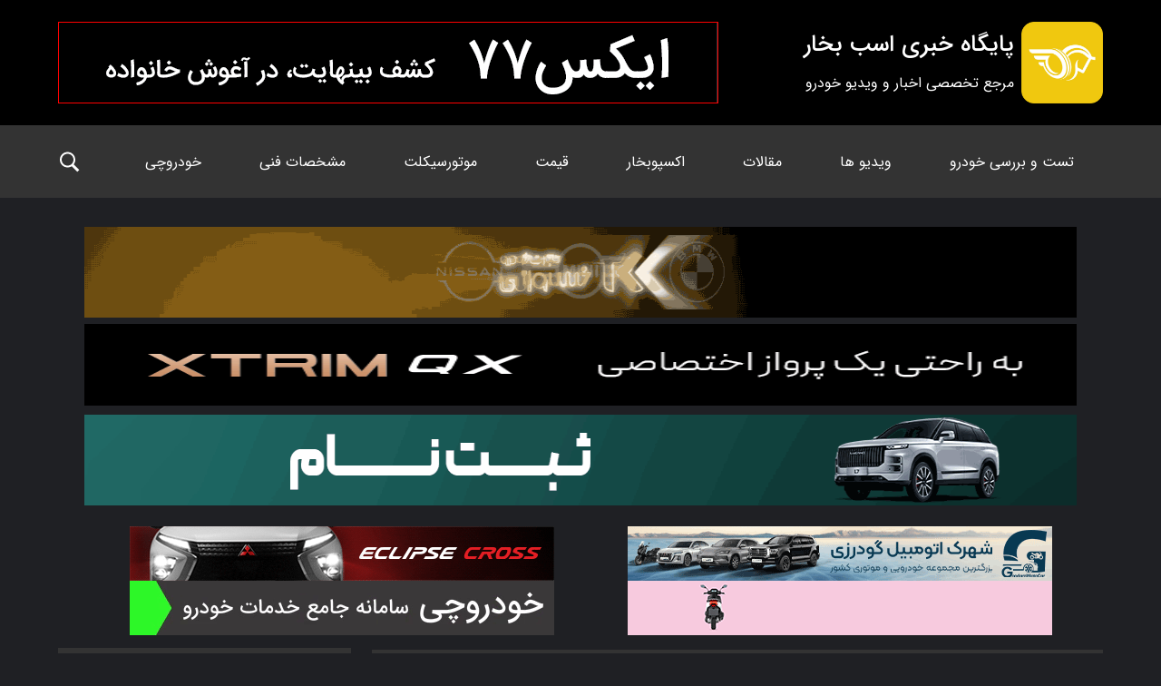

--- FILE ---
content_type: text/html; charset=UTF-8
request_url: https://asbe-bokhar.com/article/news/%D8%AA%D9%88%DB%8C%D9%88%D8%AA%D8%A7-%D8%AF%D8%B3%D8%AA%D8%B1%D8%B3%DB%8C-%D8%A8%D9%87-%DB%B2%DB%B4-%D9%87%D8%B2%D8%A7%D8%B1-%D8%AD%D9%82-%D8%A7%D8%AE%D8%AA%D8%B1%D8%A7%D8%B9-%D8%AE%D9%88%D8%AF%D8%B1/
body_size: 18025
content:
<!doctype html><html lang="fa" dir="rtl"><head><script data-no-optimize="1">var litespeed_docref=sessionStorage.getItem("litespeed_docref");litespeed_docref&&(Object.defineProperty(document,"referrer",{get:function(){return litespeed_docref}}),sessionStorage.removeItem("litespeed_docref"));</script> <meta charset="utf-8"><meta name="viewport" content="width=device-width, initial-scale=1"><meta name="mobile-web-app-capable" content="yes"><meta name="apple-mobile-web-app-capable" content="yes"><meta name="google-site-verification" content="YAaCIdoIIZBSYzwyH4mUb2IeGR5Wn7umxR8uoLbe1xY"><title>تویوتا دسترسی به ۲۴ هزار حق اختراع خودروهای هیبریدی خود را آزاد کرد | اسب بخار | مرجع تخصصی اخبار و ویدیوی خودرو</title><style>@font-face {
        font-family: "IRANSans";
        src: url(https://asbe-bokhar.com/wp-content/themes/asbebokhar-v5/assets/fonts/IRANSans.woff2) format("woff2");
        font-weight: normal;
        font-display: swap;
      }

      @font-face {
        font-family: "IRANSansWeb_Medium";
        src: url(https://asbe-bokhar.com/wp-content/themes/asbebokhar-v5/assets/fonts/IRANSansWeb_Medium.woff2) format("woff2");
        font-weight: normal;
        font-display: swap;
      }
	.slick-loading .slick-list {
		background: #fff url(https://asbe-bokhar.com/wp-content/themes/asbebokhar-v5/assets/images/ajax-loader.gif) center center no-repeat;
	}

	@font-face {
		font-family: slick;
		font-weight: 400;
		font-style: normal;
		src: url(https://asbe-bokhar.com/wp-content/themes/asbebokhar-v5/assets/fonts/slick.eot);
		src: url(https://asbe-bokhar.com/wp-content/themes/asbebokhar-v5/assets/fonts/slick.eot?#iefix) format('embedded-opentype'),
			url(https://asbe-bokhar.com/wp-content/themes/asbebokhar-v5/assets/fonts/slick.woff) format('woff'), 
			url(https://asbe-bokhar.com/wp-content/themes/asbebokhar-v5/assets/fonts/slick.ttf) format('truetype'),
			url(https://asbe-bokhar.com/wp-content/themes/asbebokhar-v5/assets/fonts/slick.svg#slick) format('svg');
			font-display: swap;
		}
		* {
    padding: 0;
    margin: 0;
    border: 0;
    outline: 0;
    text-decoration: none;
    list-style: none;
    box-sizing: border-box;
    background: transparent;
}

:root {
    --dark: #1f2024;
    --gray: #333333;
    --light: #404145;
    --yellow: #f1c40f;
}

form,
input,
textarea,
button,
select {
    font-family: "IRANSans";
}

h1,
h2 {
    font-family: "IRANSansWeb_Medium";
    font-weight: 400;
}

body {
    background: var(--dark);
    text-align: justify;
    font-family: "IRANSans";
    font-size: 0.8rem;
	color: #fff;
}

.container {
    width: 100%;
    margin: 0 auto;
    display: flex;
    flex-direction: column;
    gap: 2rem;
	overflow-x: hidden;

}


.darkbg {
    background-color: var(--dark);
    color: #fff;
}

.dark {
	padding: .5rem 1rem;
	background: var(--gray);
}

.aside-dark {
	width: 100%;
	padding: .5rem .7rem;
	background: var(--gray);
	display: flex;
	flex-flow: column;
}
.light {
	background: #fff;
}

a {
	color: #fff ;
	text-decoration: none;
}
		img, video{
				    background-color:var(--light);
		}</style><meta name='robots' content='index, follow, max-image-preview:large, max-snippet:-1, max-video-preview:-1' /><meta name="description" content="شرکت &quot;تویوتا&quot; به تازگی اعلام کرده است به دیگر خودروسازان اجازه خواهد داد از ۲۴ هزار حق اختراع مرتبط با خودروهای هیبریدی خود استفاده کنند." /><link rel="canonical" href="https://asbe-bokhar.com/article/news/تویوتا-دسترسی-به-۲۴-هزار-حق-اختراع-خودر/" /><meta property="og:locale" content="fa_IR" /><meta property="og:type" content="article" /><meta property="og:title" content="تویوتا دسترسی به ۲۴ هزار حق اختراع خودروهای هیبریدی خود را آزاد کرد" /><meta property="og:description" content="شرکت &quot;تویوتا&quot; به تازگی اعلام کرده است به دیگر خودروسازان اجازه خواهد داد از ۲۴ هزار حق اختراع مرتبط با خودروهای هیبریدی خود استفاده کنند." /><meta property="og:url" content="https://asbe-bokhar.com/article/news/تویوتا-دسترسی-به-۲۴-هزار-حق-اختراع-خودر/" /><meta property="og:site_name" content="اسب بخار" /><meta property="article:publisher" content="https://www.facebook.com/TopGearIran" /><meta property="article:published_time" content="2019-04-10T04:30:22+00:00" /><meta property="og:image" content="https://asbe-bokhar.com/wp-content/uploads/2019/04/Toyotas-Hybrid-Patent-5.jpg" /><meta name="author" content="علیرضا جبلی" /><meta name="twitter:card" content="summary_large_image" /><meta name="twitter:label1" content="نوشته‌شده بدست" /><meta name="twitter:data1" content="علیرضا جبلی" /> <script type="application/ld+json" class="yoast-schema-graph">{"@context":"https://schema.org","@graph":[{"@type":"Article","@id":"https://asbe-bokhar.com/article/news/%d8%aa%d9%88%db%8c%d9%88%d8%aa%d8%a7-%d8%af%d8%b3%d8%aa%d8%b1%d8%b3%db%8c-%d8%a8%d9%87-%db%b2%db%b4-%d9%87%d8%b2%d8%a7%d8%b1-%d8%ad%d9%82-%d8%a7%d8%ae%d8%aa%d8%b1%d8%a7%d8%b9-%d8%ae%d9%88%d8%af%d8%b1/#article","isPartOf":{"@id":"https://asbe-bokhar.com/article/news/%d8%aa%d9%88%db%8c%d9%88%d8%aa%d8%a7-%d8%af%d8%b3%d8%aa%d8%b1%d8%b3%db%8c-%d8%a8%d9%87-%db%b2%db%b4-%d9%87%d8%b2%d8%a7%d8%b1-%d8%ad%d9%82-%d8%a7%d8%ae%d8%aa%d8%b1%d8%a7%d8%b9-%d8%ae%d9%88%d8%af%d8%b1/"},"author":{"name":"علیرضا جبلی","@id":"https://asbe-bokhar.com/#/schema/person/83e6571328f6153c831253eca2ce5e4a"},"headline":"تویوتا دسترسی به ۲۴ هزار حق اختراع خودروهای هیبریدی خود را آزاد کرد","datePublished":"2019-04-10T04:30:22+00:00","mainEntityOfPage":{"@id":"https://asbe-bokhar.com/article/news/%d8%aa%d9%88%db%8c%d9%88%d8%aa%d8%a7-%d8%af%d8%b3%d8%aa%d8%b1%d8%b3%db%8c-%d8%a8%d9%87-%db%b2%db%b4-%d9%87%d8%b2%d8%a7%d8%b1-%d8%ad%d9%82-%d8%a7%d8%ae%d8%aa%d8%b1%d8%a7%d8%b9-%d8%ae%d9%88%d8%af%d8%b1/"},"wordCount":8,"commentCount":0,"publisher":{"@id":"https://asbe-bokhar.com/#organization"},"image":{"@id":"https://asbe-bokhar.com/article/news/%d8%aa%d9%88%db%8c%d9%88%d8%aa%d8%a7-%d8%af%d8%b3%d8%aa%d8%b1%d8%b3%db%8c-%d8%a8%d9%87-%db%b2%db%b4-%d9%87%d8%b2%d8%a7%d8%b1-%d8%ad%d9%82-%d8%a7%d8%ae%d8%aa%d8%b1%d8%a7%d8%b9-%d8%ae%d9%88%d8%af%d8%b1/#primaryimage"},"thumbnailUrl":"https://asbe-bokhar.com/wp-content/uploads/2019/04/Toyotas-Hybrid-Patent-main.jpg","keywords":["تکنولوژی","تویوتا","خودرو هیبریدی","خودروهای هیبریدی"],"articleSection":["اخبار"],"inLanguage":"fa-IR","potentialAction":[{"@type":"CommentAction","name":"Comment","target":["https://asbe-bokhar.com/article/news/%d8%aa%d9%88%db%8c%d9%88%d8%aa%d8%a7-%d8%af%d8%b3%d8%aa%d8%b1%d8%b3%db%8c-%d8%a8%d9%87-%db%b2%db%b4-%d9%87%d8%b2%d8%a7%d8%b1-%d8%ad%d9%82-%d8%a7%d8%ae%d8%aa%d8%b1%d8%a7%d8%b9-%d8%ae%d9%88%d8%af%d8%b1/#respond"]}]},{"@type":"WebPage","@id":"https://asbe-bokhar.com/article/news/%d8%aa%d9%88%db%8c%d9%88%d8%aa%d8%a7-%d8%af%d8%b3%d8%aa%d8%b1%d8%b3%db%8c-%d8%a8%d9%87-%db%b2%db%b4-%d9%87%d8%b2%d8%a7%d8%b1-%d8%ad%d9%82-%d8%a7%d8%ae%d8%aa%d8%b1%d8%a7%d8%b9-%d8%ae%d9%88%d8%af%d8%b1/","url":"https://asbe-bokhar.com/article/news/%d8%aa%d9%88%db%8c%d9%88%d8%aa%d8%a7-%d8%af%d8%b3%d8%aa%d8%b1%d8%b3%db%8c-%d8%a8%d9%87-%db%b2%db%b4-%d9%87%d8%b2%d8%a7%d8%b1-%d8%ad%d9%82-%d8%a7%d8%ae%d8%aa%d8%b1%d8%a7%d8%b9-%d8%ae%d9%88%d8%af%d8%b1/","name":"تویوتا دسترسی به ۲۴ هزار حق اختراع خودروهای هیبریدی خود را آزاد کرد | اسب بخار | مرجع تخصصی اخبار و ویدیوی خودرو","isPartOf":{"@id":"https://asbe-bokhar.com/#website"},"primaryImageOfPage":{"@id":"https://asbe-bokhar.com/article/news/%d8%aa%d9%88%db%8c%d9%88%d8%aa%d8%a7-%d8%af%d8%b3%d8%aa%d8%b1%d8%b3%db%8c-%d8%a8%d9%87-%db%b2%db%b4-%d9%87%d8%b2%d8%a7%d8%b1-%d8%ad%d9%82-%d8%a7%d8%ae%d8%aa%d8%b1%d8%a7%d8%b9-%d8%ae%d9%88%d8%af%d8%b1/#primaryimage"},"image":{"@id":"https://asbe-bokhar.com/article/news/%d8%aa%d9%88%db%8c%d9%88%d8%aa%d8%a7-%d8%af%d8%b3%d8%aa%d8%b1%d8%b3%db%8c-%d8%a8%d9%87-%db%b2%db%b4-%d9%87%d8%b2%d8%a7%d8%b1-%d8%ad%d9%82-%d8%a7%d8%ae%d8%aa%d8%b1%d8%a7%d8%b9-%d8%ae%d9%88%d8%af%d8%b1/#primaryimage"},"thumbnailUrl":"https://asbe-bokhar.com/wp-content/uploads/2019/04/Toyotas-Hybrid-Patent-main.jpg","datePublished":"2019-04-10T04:30:22+00:00","description":"شرکت \"تویوتا\" به تازگی اعلام کرده است به دیگر خودروسازان اجازه خواهد داد از ۲۴ هزار حق اختراع مرتبط با خودروهای هیبریدی خود استفاده کنند.","breadcrumb":{"@id":"https://asbe-bokhar.com/article/news/%d8%aa%d9%88%db%8c%d9%88%d8%aa%d8%a7-%d8%af%d8%b3%d8%aa%d8%b1%d8%b3%db%8c-%d8%a8%d9%87-%db%b2%db%b4-%d9%87%d8%b2%d8%a7%d8%b1-%d8%ad%d9%82-%d8%a7%d8%ae%d8%aa%d8%b1%d8%a7%d8%b9-%d8%ae%d9%88%d8%af%d8%b1/#breadcrumb"},"inLanguage":"fa-IR","potentialAction":[{"@type":"ReadAction","target":["https://asbe-bokhar.com/article/news/%d8%aa%d9%88%db%8c%d9%88%d8%aa%d8%a7-%d8%af%d8%b3%d8%aa%d8%b1%d8%b3%db%8c-%d8%a8%d9%87-%db%b2%db%b4-%d9%87%d8%b2%d8%a7%d8%b1-%d8%ad%d9%82-%d8%a7%d8%ae%d8%aa%d8%b1%d8%a7%d8%b9-%d8%ae%d9%88%d8%af%d8%b1/"]}]},{"@type":"ImageObject","inLanguage":"fa-IR","@id":"https://asbe-bokhar.com/article/news/%d8%aa%d9%88%db%8c%d9%88%d8%aa%d8%a7-%d8%af%d8%b3%d8%aa%d8%b1%d8%b3%db%8c-%d8%a8%d9%87-%db%b2%db%b4-%d9%87%d8%b2%d8%a7%d8%b1-%d8%ad%d9%82-%d8%a7%d8%ae%d8%aa%d8%b1%d8%a7%d8%b9-%d8%ae%d9%88%d8%af%d8%b1/#primaryimage","url":"https://asbe-bokhar.com/wp-content/uploads/2019/04/Toyotas-Hybrid-Patent-main.jpg","contentUrl":"https://asbe-bokhar.com/wp-content/uploads/2019/04/Toyotas-Hybrid-Patent-main.jpg"},{"@type":"BreadcrumbList","@id":"https://asbe-bokhar.com/article/news/%d8%aa%d9%88%db%8c%d9%88%d8%aa%d8%a7-%d8%af%d8%b3%d8%aa%d8%b1%d8%b3%db%8c-%d8%a8%d9%87-%db%b2%db%b4-%d9%87%d8%b2%d8%a7%d8%b1-%d8%ad%d9%82-%d8%a7%d8%ae%d8%aa%d8%b1%d8%a7%d8%b9-%d8%ae%d9%88%d8%af%d8%b1/#breadcrumb","itemListElement":[{"@type":"ListItem","position":1,"name":"خانه","item":"https://asbe-bokhar.com/"},{"@type":"ListItem","position":2,"name":"تویوتا دسترسی به ۲۴ هزار حق اختراع خودروهای هیبریدی خود را آزاد کرد"}]},{"@type":"WebSite","@id":"https://asbe-bokhar.com/#website","url":"https://asbe-bokhar.com/","name":"اسب بخار","description":"مرجع تخصصی اخبار و ویدیوی خودرو","publisher":{"@id":"https://asbe-bokhar.com/#organization"},"potentialAction":[{"@type":"SearchAction","target":{"@type":"EntryPoint","urlTemplate":"https://asbe-bokhar.com/?s={search_term_string}"},"query-input":{"@type":"PropertyValueSpecification","valueRequired":true,"valueName":"search_term_string"}}],"inLanguage":"fa-IR"},{"@type":"Organization","@id":"https://asbe-bokhar.com/#organization","name":"اسب بخار","url":"https://asbe-bokhar.com/","logo":{"@type":"ImageObject","inLanguage":"fa-IR","@id":"https://asbe-bokhar.com/#/schema/logo/image/","url":"https://asbe-bokhar.com/wp-content/uploads/2020/11/2.png","contentUrl":"https://asbe-bokhar.com/wp-content/uploads/2020/11/2.png","width":1597,"height":860,"caption":"اسب بخار"},"image":{"@id":"https://asbe-bokhar.com/#/schema/logo/image/"},"sameAs":["https://www.facebook.com/TopGearIran","https://www.instagram.com/asbebokhar_ig/","https://www.youtube.com/channel/UCtTusoigsJqle_JzQ1yd_5A"]},{"@type":"Person","@id":"https://asbe-bokhar.com/#/schema/person/83e6571328f6153c831253eca2ce5e4a","name":"علیرضا جبلی","image":{"@type":"ImageObject","inLanguage":"fa-IR","@id":"https://asbe-bokhar.com/#/schema/person/image/","url":"https://asbe-bokhar.com/wp-content/litespeed/avatar/01d8f3ce637c408c31d85eeb24376d88.jpg?ver=1769685758","contentUrl":"https://asbe-bokhar.com/wp-content/litespeed/avatar/01d8f3ce637c408c31d85eeb24376d88.jpg?ver=1769685758","caption":"علیرضا جبلی"},"sameAs":["https://asbe-bokhar.com/"],"url":"https://asbe-bokhar.com/author/alireza/"}]}</script> <link rel="alternate" title="oEmbed (JSON)" type="application/json+oembed" href="https://asbe-bokhar.com/wp-json/oembed/1.0/embed?url=https%3A%2F%2Fasbe-bokhar.com%2Farticle%2Fnews%2F%25d8%25aa%25d9%2588%25db%258c%25d9%2588%25d8%25aa%25d8%25a7-%25d8%25af%25d8%25b3%25d8%25aa%25d8%25b1%25d8%25b3%25db%258c-%25d8%25a8%25d9%2587-%25db%25b2%25db%25b4-%25d9%2587%25d8%25b2%25d8%25a7%25d8%25b1-%25d8%25ad%25d9%2582-%25d8%25a7%25d8%25ae%25d8%25aa%25d8%25b1%25d8%25a7%25d8%25b9-%25d8%25ae%25d9%2588%25d8%25af%25d8%25b1%2F" /><link rel="alternate" title="oEmbed (XML)" type="text/xml+oembed" href="https://asbe-bokhar.com/wp-json/oembed/1.0/embed?url=https%3A%2F%2Fasbe-bokhar.com%2Farticle%2Fnews%2F%25d8%25aa%25d9%2588%25db%258c%25d9%2588%25d8%25aa%25d8%25a7-%25d8%25af%25d8%25b3%25d8%25aa%25d8%25b1%25d8%25b3%25db%258c-%25d8%25a8%25d9%2587-%25db%25b2%25db%25b4-%25d9%2587%25d8%25b2%25d8%25a7%25d8%25b1-%25d8%25ad%25d9%2582-%25d8%25a7%25d8%25ae%25d8%25aa%25d8%25b1%25d8%25a7%25d8%25b9-%25d8%25ae%25d9%2588%25d8%25af%25d8%25b1%2F&#038;format=xml" /><style id='wp-img-auto-sizes-contain-inline-css' type='text/css'>img:is([sizes=auto i],[sizes^="auto," i]){contain-intrinsic-size:3000px 1500px}
/*# sourceURL=wp-img-auto-sizes-contain-inline-css */</style><link data-optimized="2" rel="stylesheet" href="https://asbe-bokhar.com/wp-content/litespeed/css/b8c286632b9651b67c891c15b3e53940.css?ver=890b4" /><style id='global-styles-inline-css' type='text/css'>:root{--wp--preset--aspect-ratio--square: 1;--wp--preset--aspect-ratio--4-3: 4/3;--wp--preset--aspect-ratio--3-4: 3/4;--wp--preset--aspect-ratio--3-2: 3/2;--wp--preset--aspect-ratio--2-3: 2/3;--wp--preset--aspect-ratio--16-9: 16/9;--wp--preset--aspect-ratio--9-16: 9/16;--wp--preset--color--black: #000000;--wp--preset--color--cyan-bluish-gray: #abb8c3;--wp--preset--color--white: #ffffff;--wp--preset--color--pale-pink: #f78da7;--wp--preset--color--vivid-red: #cf2e2e;--wp--preset--color--luminous-vivid-orange: #ff6900;--wp--preset--color--luminous-vivid-amber: #fcb900;--wp--preset--color--light-green-cyan: #7bdcb5;--wp--preset--color--vivid-green-cyan: #00d084;--wp--preset--color--pale-cyan-blue: #8ed1fc;--wp--preset--color--vivid-cyan-blue: #0693e3;--wp--preset--color--vivid-purple: #9b51e0;--wp--preset--gradient--vivid-cyan-blue-to-vivid-purple: linear-gradient(135deg,rgb(6,147,227) 0%,rgb(155,81,224) 100%);--wp--preset--gradient--light-green-cyan-to-vivid-green-cyan: linear-gradient(135deg,rgb(122,220,180) 0%,rgb(0,208,130) 100%);--wp--preset--gradient--luminous-vivid-amber-to-luminous-vivid-orange: linear-gradient(135deg,rgb(252,185,0) 0%,rgb(255,105,0) 100%);--wp--preset--gradient--luminous-vivid-orange-to-vivid-red: linear-gradient(135deg,rgb(255,105,0) 0%,rgb(207,46,46) 100%);--wp--preset--gradient--very-light-gray-to-cyan-bluish-gray: linear-gradient(135deg,rgb(238,238,238) 0%,rgb(169,184,195) 100%);--wp--preset--gradient--cool-to-warm-spectrum: linear-gradient(135deg,rgb(74,234,220) 0%,rgb(151,120,209) 20%,rgb(207,42,186) 40%,rgb(238,44,130) 60%,rgb(251,105,98) 80%,rgb(254,248,76) 100%);--wp--preset--gradient--blush-light-purple: linear-gradient(135deg,rgb(255,206,236) 0%,rgb(152,150,240) 100%);--wp--preset--gradient--blush-bordeaux: linear-gradient(135deg,rgb(254,205,165) 0%,rgb(254,45,45) 50%,rgb(107,0,62) 100%);--wp--preset--gradient--luminous-dusk: linear-gradient(135deg,rgb(255,203,112) 0%,rgb(199,81,192) 50%,rgb(65,88,208) 100%);--wp--preset--gradient--pale-ocean: linear-gradient(135deg,rgb(255,245,203) 0%,rgb(182,227,212) 50%,rgb(51,167,181) 100%);--wp--preset--gradient--electric-grass: linear-gradient(135deg,rgb(202,248,128) 0%,rgb(113,206,126) 100%);--wp--preset--gradient--midnight: linear-gradient(135deg,rgb(2,3,129) 0%,rgb(40,116,252) 100%);--wp--preset--font-size--small: 13px;--wp--preset--font-size--medium: 20px;--wp--preset--font-size--large: 36px;--wp--preset--font-size--x-large: 42px;--wp--preset--spacing--20: 0.44rem;--wp--preset--spacing--30: 0.67rem;--wp--preset--spacing--40: 1rem;--wp--preset--spacing--50: 1.5rem;--wp--preset--spacing--60: 2.25rem;--wp--preset--spacing--70: 3.38rem;--wp--preset--spacing--80: 5.06rem;--wp--preset--shadow--natural: 6px 6px 9px rgba(0, 0, 0, 0.2);--wp--preset--shadow--deep: 12px 12px 50px rgba(0, 0, 0, 0.4);--wp--preset--shadow--sharp: 6px 6px 0px rgba(0, 0, 0, 0.2);--wp--preset--shadow--outlined: 6px 6px 0px -3px rgb(255, 255, 255), 6px 6px rgb(0, 0, 0);--wp--preset--shadow--crisp: 6px 6px 0px rgb(0, 0, 0);}:where(.is-layout-flex){gap: 0.5em;}:where(.is-layout-grid){gap: 0.5em;}body .is-layout-flex{display: flex;}.is-layout-flex{flex-wrap: wrap;align-items: center;}.is-layout-flex > :is(*, div){margin: 0;}body .is-layout-grid{display: grid;}.is-layout-grid > :is(*, div){margin: 0;}:where(.wp-block-columns.is-layout-flex){gap: 2em;}:where(.wp-block-columns.is-layout-grid){gap: 2em;}:where(.wp-block-post-template.is-layout-flex){gap: 1.25em;}:where(.wp-block-post-template.is-layout-grid){gap: 1.25em;}.has-black-color{color: var(--wp--preset--color--black) !important;}.has-cyan-bluish-gray-color{color: var(--wp--preset--color--cyan-bluish-gray) !important;}.has-white-color{color: var(--wp--preset--color--white) !important;}.has-pale-pink-color{color: var(--wp--preset--color--pale-pink) !important;}.has-vivid-red-color{color: var(--wp--preset--color--vivid-red) !important;}.has-luminous-vivid-orange-color{color: var(--wp--preset--color--luminous-vivid-orange) !important;}.has-luminous-vivid-amber-color{color: var(--wp--preset--color--luminous-vivid-amber) !important;}.has-light-green-cyan-color{color: var(--wp--preset--color--light-green-cyan) !important;}.has-vivid-green-cyan-color{color: var(--wp--preset--color--vivid-green-cyan) !important;}.has-pale-cyan-blue-color{color: var(--wp--preset--color--pale-cyan-blue) !important;}.has-vivid-cyan-blue-color{color: var(--wp--preset--color--vivid-cyan-blue) !important;}.has-vivid-purple-color{color: var(--wp--preset--color--vivid-purple) !important;}.has-black-background-color{background-color: var(--wp--preset--color--black) !important;}.has-cyan-bluish-gray-background-color{background-color: var(--wp--preset--color--cyan-bluish-gray) !important;}.has-white-background-color{background-color: var(--wp--preset--color--white) !important;}.has-pale-pink-background-color{background-color: var(--wp--preset--color--pale-pink) !important;}.has-vivid-red-background-color{background-color: var(--wp--preset--color--vivid-red) !important;}.has-luminous-vivid-orange-background-color{background-color: var(--wp--preset--color--luminous-vivid-orange) !important;}.has-luminous-vivid-amber-background-color{background-color: var(--wp--preset--color--luminous-vivid-amber) !important;}.has-light-green-cyan-background-color{background-color: var(--wp--preset--color--light-green-cyan) !important;}.has-vivid-green-cyan-background-color{background-color: var(--wp--preset--color--vivid-green-cyan) !important;}.has-pale-cyan-blue-background-color{background-color: var(--wp--preset--color--pale-cyan-blue) !important;}.has-vivid-cyan-blue-background-color{background-color: var(--wp--preset--color--vivid-cyan-blue) !important;}.has-vivid-purple-background-color{background-color: var(--wp--preset--color--vivid-purple) !important;}.has-black-border-color{border-color: var(--wp--preset--color--black) !important;}.has-cyan-bluish-gray-border-color{border-color: var(--wp--preset--color--cyan-bluish-gray) !important;}.has-white-border-color{border-color: var(--wp--preset--color--white) !important;}.has-pale-pink-border-color{border-color: var(--wp--preset--color--pale-pink) !important;}.has-vivid-red-border-color{border-color: var(--wp--preset--color--vivid-red) !important;}.has-luminous-vivid-orange-border-color{border-color: var(--wp--preset--color--luminous-vivid-orange) !important;}.has-luminous-vivid-amber-border-color{border-color: var(--wp--preset--color--luminous-vivid-amber) !important;}.has-light-green-cyan-border-color{border-color: var(--wp--preset--color--light-green-cyan) !important;}.has-vivid-green-cyan-border-color{border-color: var(--wp--preset--color--vivid-green-cyan) !important;}.has-pale-cyan-blue-border-color{border-color: var(--wp--preset--color--pale-cyan-blue) !important;}.has-vivid-cyan-blue-border-color{border-color: var(--wp--preset--color--vivid-cyan-blue) !important;}.has-vivid-purple-border-color{border-color: var(--wp--preset--color--vivid-purple) !important;}.has-vivid-cyan-blue-to-vivid-purple-gradient-background{background: var(--wp--preset--gradient--vivid-cyan-blue-to-vivid-purple) !important;}.has-light-green-cyan-to-vivid-green-cyan-gradient-background{background: var(--wp--preset--gradient--light-green-cyan-to-vivid-green-cyan) !important;}.has-luminous-vivid-amber-to-luminous-vivid-orange-gradient-background{background: var(--wp--preset--gradient--luminous-vivid-amber-to-luminous-vivid-orange) !important;}.has-luminous-vivid-orange-to-vivid-red-gradient-background{background: var(--wp--preset--gradient--luminous-vivid-orange-to-vivid-red) !important;}.has-very-light-gray-to-cyan-bluish-gray-gradient-background{background: var(--wp--preset--gradient--very-light-gray-to-cyan-bluish-gray) !important;}.has-cool-to-warm-spectrum-gradient-background{background: var(--wp--preset--gradient--cool-to-warm-spectrum) !important;}.has-blush-light-purple-gradient-background{background: var(--wp--preset--gradient--blush-light-purple) !important;}.has-blush-bordeaux-gradient-background{background: var(--wp--preset--gradient--blush-bordeaux) !important;}.has-luminous-dusk-gradient-background{background: var(--wp--preset--gradient--luminous-dusk) !important;}.has-pale-ocean-gradient-background{background: var(--wp--preset--gradient--pale-ocean) !important;}.has-electric-grass-gradient-background{background: var(--wp--preset--gradient--electric-grass) !important;}.has-midnight-gradient-background{background: var(--wp--preset--gradient--midnight) !important;}.has-small-font-size{font-size: var(--wp--preset--font-size--small) !important;}.has-medium-font-size{font-size: var(--wp--preset--font-size--medium) !important;}.has-large-font-size{font-size: var(--wp--preset--font-size--large) !important;}.has-x-large-font-size{font-size: var(--wp--preset--font-size--x-large) !important;}
/*# sourceURL=global-styles-inline-css */</style><style id='classic-theme-styles-inline-css' type='text/css'>/*! This file is auto-generated */
.wp-block-button__link{color:#fff;background-color:#32373c;border-radius:9999px;box-shadow:none;text-decoration:none;padding:calc(.667em + 2px) calc(1.333em + 2px);font-size:1.125em}.wp-block-file__button{background:#32373c;color:#fff;text-decoration:none}
/*# sourceURL=/wp-includes/css/classic-themes.min.css */</style><link rel="https://api.w.org/" href="https://asbe-bokhar.com/wp-json/" /><link rel="alternate" title="JSON" type="application/json" href="https://asbe-bokhar.com/wp-json/wp/v2/posts/68404" /><link rel="EditURI" type="application/rsd+xml" title="RSD" href="https://asbe-bokhar.com/xmlrpc.php?rsd" /><meta name="generator" content="WordPress 6.9" /><link rel="icon" href="https://asbe-bokhar.com/wp-content/uploads/2021/01/cropped-asbebokhar_logo-e1611932401738-32x32.png" sizes="32x32" /><link rel="icon" href="https://asbe-bokhar.com/wp-content/uploads/2021/01/cropped-asbebokhar_logo-e1611932401738-192x192.png" sizes="192x192" /><link rel="apple-touch-icon" href="https://asbe-bokhar.com/wp-content/uploads/2021/01/cropped-asbebokhar_logo-e1611932401738-180x180.png" /><meta name="msapplication-TileImage" content="https://asbe-bokhar.com/wp-content/uploads/2021/01/cropped-asbebokhar_logo-e1611932401738-270x270.png" /></head><body><header class="header"><div class="header-container">
<a href="https://www.asbe-bokhar.com" id="logo" title="پایگاه خبری اسب بخار"><div class="logo"></div><h1 id="title">
پایگاه خبری اسب بخار
<br />
<span> مرجع تخصصی اخبار و ویدیو خودرو </span></h1>
</a><a class="header-ads" title="ام وی ام X77" href="https://www.mvmco.ir/?utm_source=asbe-bokhar&utm_medium=banner&utm_campaign=X77">
<img data-lazyloaded="1" src="[data-uri]" width="728" height="90" data-src="https://asbe-bokhar.com/wp-content/uploads/2025/05/x77.gif" alt="ام وی ام X77">
</a></div></header><nav class="nav"><div class="header-container">
<a class="nav-logo" href="https://asbe-bokhar.com/" title="اسب بخار"></a><div class="menu-%d9%81%d9%87%d8%b1%d8%b3%d8%aa-%d8%a7%d8%b5%d9%84%db%8c-container"><ul id="menu-%d9%81%d9%87%d8%b1%d8%b3%d8%aa-%d8%a7%d8%b5%d9%84%db%8c" class="menu"><li id="menu-item-175593" class="menu-item menu-item-type-taxonomy menu-item-object-category menu-item-has-children menu-item-175593"><a href="https://asbe-bokhar.com/video/review/">تست و بررسی خودرو</a><ul class="sub-menu"><li id="menu-item-263116" class="menu-item menu-item-type-taxonomy menu-item-object-category menu-item-263116"><a href="https://asbe-bokhar.com/video/review/season11/">فصل یازدهم</a></li><li id="menu-item-231885" class="menu-item menu-item-type-taxonomy menu-item-object-category menu-item-231885"><a href="https://asbe-bokhar.com/video/review/season10/">فصل دهم</a></li><li id="menu-item-201091" class="menu-item menu-item-type-taxonomy menu-item-object-category menu-item-201091"><a href="https://asbe-bokhar.com/video/review/season09/">فصل نهم</a></li><li id="menu-item-175600" class="menu-item menu-item-type-taxonomy menu-item-object-category menu-item-175600"><a href="https://asbe-bokhar.com/video/review/season08/">فصل هشتم</a></li><li id="menu-item-175601" class="menu-item menu-item-type-taxonomy menu-item-object-category menu-item-175601"><a href="https://asbe-bokhar.com/video/review/season07/">فصل هفتم</a></li><li id="menu-item-175599" class="menu-item menu-item-type-taxonomy menu-item-object-category menu-item-175599"><a href="https://asbe-bokhar.com/video/review/season06/">فصل ششم</a></li><li id="menu-item-175595" class="menu-item menu-item-type-taxonomy menu-item-object-category menu-item-175595"><a href="https://asbe-bokhar.com/video/review/season05/">فصل پنجم</a></li><li id="menu-item-175596" class="menu-item menu-item-type-taxonomy menu-item-object-category menu-item-175596"><a href="https://asbe-bokhar.com/video/review/season04/">فصل چهارم</a></li><li id="menu-item-175598" class="menu-item menu-item-type-taxonomy menu-item-object-category menu-item-175598"><a href="https://asbe-bokhar.com/video/review/season03/">فصل سوم</a></li><li id="menu-item-175597" class="menu-item menu-item-type-taxonomy menu-item-object-category menu-item-175597"><a href="https://asbe-bokhar.com/video/review/season02/">فصل دوم</a></li><li id="menu-item-175594" class="menu-item menu-item-type-taxonomy menu-item-object-category menu-item-175594"><a href="https://asbe-bokhar.com/video/review/season01/">فصل اول</a></li></ul></li><li id="menu-item-175608" class="menu-item menu-item-type-taxonomy menu-item-object-category menu-item-has-children menu-item-175608"><a href="https://asbe-bokhar.com/video/">ویدیو ها</a><ul class="sub-menu"><li id="menu-item-175649" class="menu-item menu-item-type-taxonomy menu-item-object-category menu-item-175649"><a href="https://asbe-bokhar.com/video/tv/">تلویزیون</a></li><li id="menu-item-175651" class="menu-item menu-item-type-taxonomy menu-item-object-category menu-item-175651"><a href="https://asbe-bokhar.com/video/acceleration/">شتاب</a></li><li id="menu-item-175650" class="menu-item menu-item-type-taxonomy menu-item-object-category menu-item-175650"><a href="https://asbe-bokhar.com/production-line/">خط تولید</a></li><li id="menu-item-175610" class="menu-item menu-item-type-taxonomy menu-item-object-category menu-item-175610"><a href="https://asbe-bokhar.com/video/tipcar/">تیپ کار</a></li><li id="menu-item-175611" class="menu-item menu-item-type-taxonomy menu-item-object-category menu-item-175611"><a href="https://asbe-bokhar.com/video/special-season/">ویژه برنامه</a></li></ul></li><li id="menu-item-175602" class="menu-item menu-item-type-taxonomy menu-item-object-category current-post-ancestor menu-item-has-children menu-item-175602"><a href="https://asbe-bokhar.com/article/">مقالات</a><ul class="sub-menu"><li id="menu-item-180744" class="menu-item menu-item-type-taxonomy menu-item-object-category menu-item-180744"><a href="https://asbe-bokhar.com/article/debut/">معرفی</a></li><li id="menu-item-175731" class="menu-item menu-item-type-taxonomy menu-item-object-category current-post-ancestor current-menu-parent current-post-parent menu-item-175731"><a href="https://asbe-bokhar.com/article/news/">اخبار</a></li><li id="menu-item-175603" class="menu-item menu-item-type-taxonomy menu-item-object-category menu-item-175603"><a href="https://asbe-bokhar.com/article/long-test/">تست بلند مدت</a></li><li id="menu-item-175606" class="menu-item menu-item-type-taxonomy menu-item-object-category menu-item-175606"><a href="https://asbe-bokhar.com/article/compar/">مقایسه ها</a></li><li id="menu-item-215027" class="menu-item menu-item-type-taxonomy menu-item-object-category menu-item-215027"><a href="https://asbe-bokhar.com/commercial-vehicle/">کار و تجاری</a></li><li id="menu-item-175605" class="menu-item menu-item-type-taxonomy menu-item-object-category menu-item-175605"><a href="https://asbe-bokhar.com/article/technical-article/">مقالات فنی</a></li></ul></li><li id="menu-item-175609" class="menu-item menu-item-type-taxonomy menu-item-object-category menu-item-175609"><a href="https://asbe-bokhar.com/expobokhar/">اکسپوبخار</a></li><li id="menu-item-175644" class="menu-item menu-item-type-custom menu-item-object-custom menu-item-has-children menu-item-175644"><a href="#">قیمت</a><ul class="sub-menu"><li id="menu-item-175682" class="menu-item menu-item-type-post_type menu-item-object-post menu-item-175682"><a href="https://asbe-bokhar.com/car-price/daily-car-price/">قیمت خودرو</a></li><li id="menu-item-175646" class="menu-item menu-item-type-post_type menu-item-object-post menu-item-175646"><a href="https://asbe-bokhar.com/article/news/motorcycle-prices/">قیمت موتورسیکلت</a></li><li id="menu-item-175647" class="menu-item menu-item-type-post_type menu-item-object-post menu-item-175647"><a href="https://asbe-bokhar.com/article/news/car-battery-price/">قیمت باتری خودرو</a></li><li id="menu-item-175648" class="menu-item menu-item-type-post_type menu-item-object-post menu-item-175648"><a href="https://asbe-bokhar.com/article/news/tire-price/">قیمت لاستیک خودرو</a></li></ul></li><li id="menu-item-175607" class="menu-item menu-item-type-taxonomy menu-item-object-category menu-item-175607"><a href="https://asbe-bokhar.com/article/motorcycle/">موتورسیکلت</a></li><li id="menu-item-215028" class="menu-item menu-item-type-taxonomy menu-item-object-category menu-item-215028"><a href="https://asbe-bokhar.com/cars/">مشخصات فنی</a></li><li id="menu-item-175612" class="menu-item menu-item-type-custom menu-item-object-custom menu-item-175612"><a href="https://khodrochi.ir/">خودروچی</a></li></ul></div><div class="searchbox"><form method="get" action="https://asbe-bokhar.com/"">
<input
type="text"
name="s"
id="s"
placeholder="جست و جو در سایت اسب بخار"
/></form></div><div class="navicon"><div class="search-icon" onclick="search()"></div></div></div></nav><nav class="mobile-nav">
<a class="mobile-nav-logo" href="https://www.asbe-bokhar.com" title="اسب بخار">
<img data-lazyloaded="1" src="[data-uri]" width="198" height="40" alt="اسب بخار" data-src="https://asbe-bokhar.com/wp-content/themes/asbebokhar-v5/assets/images/asbebokhar-micon.webp" />
</a><div class="mobile-nav-icon"><div class="nav-icon" onClick="nav_icon()"><div class="bar1"></div><div class="bar2"></div><div class="bar3"></div></div></div></nav><nav class="menu-box"><div class="searchbox"><form method="get" action="https://asbe-bokhar.com/">
<input type="text"name="s" id="s" placeholder="جست و جو در سایت اسب بخار"/></form></div><div class="menu-%d9%81%d9%87%d8%b1%d8%b3%d8%aa-%d8%a7%d8%b5%d9%84%db%8c-container"><ul id="menu-%d9%81%d9%87%d8%b1%d8%b3%d8%aa-%d8%a7%d8%b5%d9%84%db%8c-1" class="menu"><li class="menu-item menu-item-type-taxonomy menu-item-object-category menu-item-has-children menu-item-175593"><a href="https://asbe-bokhar.com/video/review/">تست و بررسی خودرو</a><ul class="sub-menu"><li class="menu-item menu-item-type-taxonomy menu-item-object-category menu-item-263116"><a href="https://asbe-bokhar.com/video/review/season11/">فصل یازدهم</a></li><li class="menu-item menu-item-type-taxonomy menu-item-object-category menu-item-231885"><a href="https://asbe-bokhar.com/video/review/season10/">فصل دهم</a></li><li class="menu-item menu-item-type-taxonomy menu-item-object-category menu-item-201091"><a href="https://asbe-bokhar.com/video/review/season09/">فصل نهم</a></li><li class="menu-item menu-item-type-taxonomy menu-item-object-category menu-item-175600"><a href="https://asbe-bokhar.com/video/review/season08/">فصل هشتم</a></li><li class="menu-item menu-item-type-taxonomy menu-item-object-category menu-item-175601"><a href="https://asbe-bokhar.com/video/review/season07/">فصل هفتم</a></li><li class="menu-item menu-item-type-taxonomy menu-item-object-category menu-item-175599"><a href="https://asbe-bokhar.com/video/review/season06/">فصل ششم</a></li><li class="menu-item menu-item-type-taxonomy menu-item-object-category menu-item-175595"><a href="https://asbe-bokhar.com/video/review/season05/">فصل پنجم</a></li><li class="menu-item menu-item-type-taxonomy menu-item-object-category menu-item-175596"><a href="https://asbe-bokhar.com/video/review/season04/">فصل چهارم</a></li><li class="menu-item menu-item-type-taxonomy menu-item-object-category menu-item-175598"><a href="https://asbe-bokhar.com/video/review/season03/">فصل سوم</a></li><li class="menu-item menu-item-type-taxonomy menu-item-object-category menu-item-175597"><a href="https://asbe-bokhar.com/video/review/season02/">فصل دوم</a></li><li class="menu-item menu-item-type-taxonomy menu-item-object-category menu-item-175594"><a href="https://asbe-bokhar.com/video/review/season01/">فصل اول</a></li></ul></li><li class="menu-item menu-item-type-taxonomy menu-item-object-category menu-item-has-children menu-item-175608"><a href="https://asbe-bokhar.com/video/">ویدیو ها</a><ul class="sub-menu"><li class="menu-item menu-item-type-taxonomy menu-item-object-category menu-item-175649"><a href="https://asbe-bokhar.com/video/tv/">تلویزیون</a></li><li class="menu-item menu-item-type-taxonomy menu-item-object-category menu-item-175651"><a href="https://asbe-bokhar.com/video/acceleration/">شتاب</a></li><li class="menu-item menu-item-type-taxonomy menu-item-object-category menu-item-175650"><a href="https://asbe-bokhar.com/production-line/">خط تولید</a></li><li class="menu-item menu-item-type-taxonomy menu-item-object-category menu-item-175610"><a href="https://asbe-bokhar.com/video/tipcar/">تیپ کار</a></li><li class="menu-item menu-item-type-taxonomy menu-item-object-category menu-item-175611"><a href="https://asbe-bokhar.com/video/special-season/">ویژه برنامه</a></li></ul></li><li class="menu-item menu-item-type-taxonomy menu-item-object-category current-post-ancestor menu-item-has-children menu-item-175602"><a href="https://asbe-bokhar.com/article/">مقالات</a><ul class="sub-menu"><li class="menu-item menu-item-type-taxonomy menu-item-object-category menu-item-180744"><a href="https://asbe-bokhar.com/article/debut/">معرفی</a></li><li class="menu-item menu-item-type-taxonomy menu-item-object-category current-post-ancestor current-menu-parent current-post-parent menu-item-175731"><a href="https://asbe-bokhar.com/article/news/">اخبار</a></li><li class="menu-item menu-item-type-taxonomy menu-item-object-category menu-item-175603"><a href="https://asbe-bokhar.com/article/long-test/">تست بلند مدت</a></li><li class="menu-item menu-item-type-taxonomy menu-item-object-category menu-item-175606"><a href="https://asbe-bokhar.com/article/compar/">مقایسه ها</a></li><li class="menu-item menu-item-type-taxonomy menu-item-object-category menu-item-215027"><a href="https://asbe-bokhar.com/commercial-vehicle/">کار و تجاری</a></li><li class="menu-item menu-item-type-taxonomy menu-item-object-category menu-item-175605"><a href="https://asbe-bokhar.com/article/technical-article/">مقالات فنی</a></li></ul></li><li class="menu-item menu-item-type-taxonomy menu-item-object-category menu-item-175609"><a href="https://asbe-bokhar.com/expobokhar/">اکسپوبخار</a></li><li class="menu-item menu-item-type-custom menu-item-object-custom menu-item-has-children menu-item-175644"><a href="#">قیمت</a><ul class="sub-menu"><li class="menu-item menu-item-type-post_type menu-item-object-post menu-item-175682"><a href="https://asbe-bokhar.com/car-price/daily-car-price/">قیمت خودرو</a></li><li class="menu-item menu-item-type-post_type menu-item-object-post menu-item-175646"><a href="https://asbe-bokhar.com/article/news/motorcycle-prices/">قیمت موتورسیکلت</a></li><li class="menu-item menu-item-type-post_type menu-item-object-post menu-item-175647"><a href="https://asbe-bokhar.com/article/news/car-battery-price/">قیمت باتری خودرو</a></li><li class="menu-item menu-item-type-post_type menu-item-object-post menu-item-175648"><a href="https://asbe-bokhar.com/article/news/tire-price/">قیمت لاستیک خودرو</a></li></ul></li><li class="menu-item menu-item-type-taxonomy menu-item-object-category menu-item-175607"><a href="https://asbe-bokhar.com/article/motorcycle/">موتورسیکلت</a></li><li class="menu-item menu-item-type-taxonomy menu-item-object-category menu-item-215028"><a href="https://asbe-bokhar.com/cars/">مشخصات فنی</a></li><li class="menu-item menu-item-type-custom menu-item-object-custom menu-item-175612"><a href="https://khodrochi.ir/">خودروچی</a></li></ul></div></nav><div class="container"><div id="mobile-headerads" class="nav-margin">
<a class="mobile-headerads"  href="https://zaya.io/za7xv" title="پرشیا خودرو خسروانی">
<img data-lazyloaded="1" src="[data-uri]" width="468" height="60" data-src="https://asbe-bokhar.com/wp-content/uploads/2025/11/khosravani.gif" alt="پرشیا خودرو خسروانی">
</a><a class="mobile-headerads"  href="https://xtrimcars.com/models/xtrim-qx?utm_source=Asb_Bokhar&utm_medium=banner&utm_campaign=Aban-QX" title="اکستریم">
<img data-lazyloaded="1" src="[data-uri]" width="728" height="90" data-src="https://asbe-bokhar.com/wp-content/uploads/2025/11/xtrim-qx.gif" alt="اکستریم">
</a>
<a class="mobile-headerads"  href="http://Lucano717.com" title="لوکانو 717">
<img data-lazyloaded="1" src="[data-uri]" width="468" height="60" data-src="https://asbe-bokhar.com/wp-content/uploads/2025/05/lucano-717.gif" alt="لوکانو 717">
</a></div><div id="headerads">
<a class="headerads"  href="https://zaya.io/za7xv" title="پرشیا خودرو خسروانی">
<img data-lazyloaded="1" src="[data-uri]" width="1200" height="100" data-src="https://asbe-bokhar.com/wp-content/uploads/2025/11/khosravani-1200.gif" alt="پرشیا خودرو خسروانی" style="width:100%">
</a><a class="headerads"  href="https://xtrimcars.com/models/xtrim-qx?utm_source=Asb_Bokhar&utm_medium=banner&utm_campaign=Aban-QX" title="اکستریم">
<img data-lazyloaded="1" src="[data-uri]" width="728" height="90" data-src="https://asbe-bokhar.com/wp-content/uploads/2025/11/xtrim-qx.gif" alt="اکستریم" style="width:100%">
</a>
<a class="headerads"  href="http://Lucano717.com" title="لوکانو 717">
<img data-lazyloaded="1" src="[data-uri]" width="1200" height="100" data-src="https://asbe-bokhar.com/wp-content/uploads/2025/04/lucano717.gif" alt="لوکانو 717"  style="width:100%">
</a></div><div id="topads" data-nosnippet>
<a class="topad"  target="_blank" href="http://lead.goodarzico.com/" title="شهرک اتومبیل گودرزی">
<img data-lazyloaded="1" src="[data-uri]" width="468" height="60" data-src="https://asbe-bokhar.com/wp-content/uploads/2025/11/goodarzico.gif" alt="شهرک اتومبیل گودرزی">
</a>
<a class="topad"  target="_blank" href="https://arinadrive.com/product/eclipse-cross/" title="میتسوبیشی اکلیپس کراس">
<img data-lazyloaded="1" src="[data-uri]" width="468" height="60" data-src="https://asbe-bokhar.com/wp-content/uploads/2025/12/arinadrive.gif" alt="میتسوبیشی اکلیپس کراس">
</a>
<a class="topad"  target="_blank" href="https://www.nikrun.com/product/4183/%d9%85%d9%88%d8%aa%d9%88%d8%b1%d8%b3%db%8c%da%a9%d9%84%d8%aaSC150LX" title="نیکران موتور">
<img data-lazyloaded="1" src="[data-uri]" width="468" height="60" data-src="https://asbe-bokhar.com/wp-content/uploads/2026/01/NIKRUN.gif" alt="نیکران موتور">
</a>
<a class="topad"  target="_blank" href="https://khodrochi.ir/" title="خودروچی">
<img data-lazyloaded="1" src="[data-uri]" width="468" height="60" data-src="https://asbe-bokhar.com/wp-content/uploads/2024/04/khodrochi-1.gif" alt="خودروچی">
</a></div><div class="main-wrapper"><main class="main"><div class="single-post-meta dark">
<span>
<a class="author-pic" href="https://asbe-bokhar.com/author/alireza/" title="علیرضا جبلی">
<img data-lazyloaded="1" src="[data-uri]" alt='' data-src='https://asbe-bokhar.com/wp-content/litespeed/avatar/87c77df14bc13f72605f858bfda7ab78.jpg?ver=1769726291' data-srcset='https://asbe-bokhar.com/wp-content/litespeed/avatar/93d2bfcb7d874d7ae4a962b85c666fba.jpg?ver=1769706287 2x' class='avatar avatar-90 photo' height='90' width='90' decoding='async'/>&nbsp;علیرضا جبلی</a>
</span>
<span>۲۱ فروردین ۱۳۹۸ | ۰۹:۰۰ </span>
<span>
<a href="https://asbe-bokhar.com/article/news/" title="اخبار">اخبار</a>
</span></div><div class="single-post dark"><h2>
تویوتا دسترسی به ۲۴ هزار حق اختراع خودروهای هیبریدی خود را آزاد کرد</h2><p><a href="https://asbe-bokhar.com/wp-content/uploads/2019/04/Toyotas-Hybrid-Patent-main.jpg"><img data-lazyloaded="1" src="[data-uri]" fetchpriority="high" decoding="async" data-src="https://asbe-bokhar.com/wp-content/uploads/2019/04/Toyotas-Hybrid-Patent-main.jpg" alt="تویوتا دسترسی به ۲۴ هزار حق اختراع خودروهای هیبریدی خود را آزاد کرد" width="900" height="504" class="alignnone size-full wp-image-68405" data-srcset="https://asbe-bokhar.com/wp-content/uploads/2019/04/Toyotas-Hybrid-Patent-main.jpg 900w, https://asbe-bokhar.com/wp-content/uploads/2019/04/Toyotas-Hybrid-Patent-main-444x250.jpg 444w, https://asbe-bokhar.com/wp-content/uploads/2019/04/Toyotas-Hybrid-Patent-main-768x430.jpg 768w, https://asbe-bokhar.com/wp-content/uploads/2019/04/Toyotas-Hybrid-Patent-main-300x168.jpg 300w" data-sizes="(max-width: 900px) 100vw, 900px" /></a><br />
شرکت &#8220;تویوتا&#8221; به تازگی اعلام کرده است به دیگر خودروسازان اجازه خواهد داد از ۲۴ هزار حق اختراع مرتبط با خودروهای هیبریدی خود استفاده کنند. <span id="more-68404"></span></p><a class="content-ads" href="https://fownix.com/product/f-7-Promax?utm_source=asbebokhar&utm_medium=FebFlash&utm_campaign=f7max" title="فونیکس F7">
<img data-lazyloaded="1" src="[data-uri]" width="728" height="90" decoding="async" data-src="https://asbe-bokhar.com/wp-content/uploads/2026/01/f7-pax-728-90-asbebokhar.gif" alt="فونیکس F7">
</a>
<a class="mcontent-ads" href="https://fownix.com/product/f-7-Promax?utm_source=asbebokhar&utm_medium=FebFlash&utm_campaign=f7max" title="فونیکس F7">
<img data-lazyloaded="1" src="[data-uri]" width="728" height="90" decoding="async" data-src="https://asbe-bokhar.com/wp-content/uploads/2026/01/f7-pax-728-90-asbebokhar.gif" alt="فونیکس F7">
</a><p>این پتنت ها (Patent) تا سال ۲۰۳۰ به صورت مجانی در اختیار دیگر شرکت ها قرار می گیرد. همچنین اگر شرکتی درخواست داشته باشد، تویوتا قطعه هایی همچون موتور الکتریکی، کانورتر و &#8230; را برای آن ها تأمین می کند.<br />
<a href="https://asbe-bokhar.com/wp-content/uploads/2019/04/Toyotas-Hybrid-Patent-1.jpg"><img data-lazyloaded="1" src="[data-uri]" decoding="async" data-src="https://asbe-bokhar.com/wp-content/uploads/2019/04/Toyotas-Hybrid-Patent-1.jpg" alt="تویوتا دسترسی به ۲۴ هزار حق اختراع خودروهای هیبریدی خود را آزاد کرد" width="900" height="504" class="alignnone size-full wp-image-68406" data-srcset="https://asbe-bokhar.com/wp-content/uploads/2019/04/Toyotas-Hybrid-Patent-1.jpg 900w, https://asbe-bokhar.com/wp-content/uploads/2019/04/Toyotas-Hybrid-Patent-1-444x250.jpg 444w, https://asbe-bokhar.com/wp-content/uploads/2019/04/Toyotas-Hybrid-Patent-1-768x430.jpg 768w, https://asbe-bokhar.com/wp-content/uploads/2019/04/Toyotas-Hybrid-Patent-1-300x168.jpg 300w" data-sizes="(max-width: 900px) 100vw, 900px" /></a><br />
تویوتا در گذشته فن آوری خودروهای هیبریدی خود را در اختیار شرکت هایی از جمله نیسان، مزدا و سوبارو قرار داده بود. به گزارش &#8220;رویترز&#8221;، تویوتا با در اختیار داشتن ۸۰ درصد حجم بازار خودروهای هیبریدی، سودآورترین کمپانی در بازار این خودروها محسوب می شود.<br />
<a href="https://asbe-bokhar.com/wp-content/uploads/2019/04/Toyotas-Hybrid-Patent-2.jpg"><img data-lazyloaded="1" src="[data-uri]" loading="lazy" decoding="async" data-src="https://asbe-bokhar.com/wp-content/uploads/2019/04/Toyotas-Hybrid-Patent-2.jpg" alt="تویوتا دسترسی به ۲۴ هزار حق اختراع خودروهای هیبریدی خود را آزاد کرد" width="900" height="504" class="alignnone size-full wp-image-68407" data-srcset="https://asbe-bokhar.com/wp-content/uploads/2019/04/Toyotas-Hybrid-Patent-2.jpg 900w, https://asbe-bokhar.com/wp-content/uploads/2019/04/Toyotas-Hybrid-Patent-2-444x250.jpg 444w, https://asbe-bokhar.com/wp-content/uploads/2019/04/Toyotas-Hybrid-Patent-2-768x430.jpg 768w, https://asbe-bokhar.com/wp-content/uploads/2019/04/Toyotas-Hybrid-Patent-2-300x168.jpg 300w" data-sizes="auto, (max-width: 900px) 100vw, 900px" /></a><br />
از زمان معرفی نمونه &#8220;پریوس&#8221; به عنوان نخستین خودروی هیبریدی تویوتا در سال ۱۹۹۷ تاکنون، این شرکت موفق به فروش ۱۳ میلیون دستگاه خودروی هیبریدی شده و اکنون در سبد محصولات خود، ۷ نمونه هیبریدی قابل سفارش (۳ نمونه پریوس) دارد. خودروسازان مختلفی در سال های گذشته برای تغییر رویه و ساخت خودروهای هیبریدی و الکتریکی کوشیده اند.<br />
<a href="https://asbe-bokhar.com/wp-content/uploads/2019/04/Toyotas-Hybrid-Patent-3.jpg"><img data-lazyloaded="1" src="[data-uri]" loading="lazy" decoding="async" data-src="https://asbe-bokhar.com/wp-content/uploads/2019/04/Toyotas-Hybrid-Patent-3.jpg" alt="تویوتا دسترسی به ۲۴ هزار حق اختراع خودروهای هیبریدی خود را آزاد کرد" width="900" height="504" class="alignnone size-full wp-image-68408" data-srcset="https://asbe-bokhar.com/wp-content/uploads/2019/04/Toyotas-Hybrid-Patent-3.jpg 900w, https://asbe-bokhar.com/wp-content/uploads/2019/04/Toyotas-Hybrid-Patent-3-444x250.jpg 444w, https://asbe-bokhar.com/wp-content/uploads/2019/04/Toyotas-Hybrid-Patent-3-768x430.jpg 768w, https://asbe-bokhar.com/wp-content/uploads/2019/04/Toyotas-Hybrid-Patent-3-300x168.jpg 300w" data-sizes="auto, (max-width: 900px) 100vw, 900px" /></a><br />
این تغییر سیاست گذاری ناشی از تغییر قوانین اتحادیه اروپا و کشورهای آسیایی از جمله چین می شود. اتحادیه اروپا قانونی را تصویب کرده که تا سال ۲۰۳۰ آلایندگی خودروها را به میزان قابل توجه ای کاهش دهد. حتا قانون گذاران آمریکایی که قوانین مخصوص به خود را پیاده سازی می کنند، اکنون با پرداخت میلیاردها دلار به دنبال کاهش آلایندگی خودروها هستند.<br />
<a href="https://asbe-bokhar.com/wp-content/uploads/2019/04/Toyotas-Hybrid-Patent-4.jpg"><img data-lazyloaded="1" src="[data-uri]" loading="lazy" decoding="async" data-src="https://asbe-bokhar.com/wp-content/uploads/2019/04/Toyotas-Hybrid-Patent-4.jpg" alt="تویوتا دسترسی به ۲۴ هزار حق اختراع خودروهای هیبریدی خود را آزاد کرد" width="900" height="504" class="alignnone size-full wp-image-68409" data-srcset="https://asbe-bokhar.com/wp-content/uploads/2019/04/Toyotas-Hybrid-Patent-4.jpg 900w, https://asbe-bokhar.com/wp-content/uploads/2019/04/Toyotas-Hybrid-Patent-4-444x250.jpg 444w, https://asbe-bokhar.com/wp-content/uploads/2019/04/Toyotas-Hybrid-Patent-4-768x430.jpg 768w, https://asbe-bokhar.com/wp-content/uploads/2019/04/Toyotas-Hybrid-Patent-4-300x168.jpg 300w" data-sizes="auto, (max-width: 900px) 100vw, 900px" /></a><br />
بهره گیری از حق اختراع های نوآورانه تویوتا می تواند کمک شایانی به محققان و خودروسازان فعال در حوزه خودروهای هیبریدی و برقی کند. با این وجود، این نخستین باری نیست که تویوتا دسترسی به پتنت های خود را آزاد می کند. در سال ۲۰۱۵، شرکت تویوتا بیش از ۶۰۰۰ پتنت مختلف مرتبط با خودروهای پیل سوختی (هیدروژنی) را در اختیار دیگر خودروسازها گذاشت، اما از آن سال به بعد با توجه به سرعت کم توسعه ایستگاه های شارژ هیدروژنی، نمونه های مذکور موفقیت چندانی کسب نکردند.<br /><style type="text/css">#gallery-1 {
				margin: auto;
			}
			#gallery-1 .gallery-item {
				float: right;
				margin-top: 10px;
				text-align: center;
				width: 50%;
			}
			#gallery-1 img {
				border: 2px solid #cfcfcf;
			}
			#gallery-1 .gallery-caption {
				margin-left: 0;
			}
			/* see gallery_shortcode() in wp-includes/media.php */</style><div id='gallery-1' class='gallery galleryid-68404 gallery-columns-2 gallery-size-large'><dl class='gallery-item'><dt class='gallery-icon landscape'>
<a href='https://asbe-bokhar.com/article/news/%d8%aa%d9%88%db%8c%d9%88%d8%aa%d8%a7-%d8%af%d8%b3%d8%aa%d8%b1%d8%b3%db%8c-%d8%a8%d9%87-%db%b2%db%b4-%d9%87%d8%b2%d8%a7%d8%b1-%d8%ad%d9%82-%d8%a7%d8%ae%d8%aa%d8%b1%d8%a7%d8%b9-%d8%ae%d9%88%d8%af%d8%b1/attachment/toyotas-hybrid-patent-5/'><img data-lazyloaded="1" src="[data-uri]" loading="lazy" decoding="async" width="900" height="504" data-src="https://asbe-bokhar.com/wp-content/uploads/2019/04/Toyotas-Hybrid-Patent-5.jpg" class="attachment-large size-large" alt="تویوتا دسترسی به ۲۴ هزار حق اختراع خودروهای هیبریدی خود را آزاد کرد" data-srcset="https://asbe-bokhar.com/wp-content/uploads/2019/04/Toyotas-Hybrid-Patent-5.jpg 900w, https://asbe-bokhar.com/wp-content/uploads/2019/04/Toyotas-Hybrid-Patent-5-444x250.jpg 444w, https://asbe-bokhar.com/wp-content/uploads/2019/04/Toyotas-Hybrid-Patent-5-768x430.jpg 768w, https://asbe-bokhar.com/wp-content/uploads/2019/04/Toyotas-Hybrid-Patent-5-300x168.jpg 300w" data-sizes="auto, (max-width: 900px) 100vw, 900px" /></a></dt></dl><dl class='gallery-item'><dt class='gallery-icon landscape'>
<a href='https://asbe-bokhar.com/article/news/%d8%aa%d9%88%db%8c%d9%88%d8%aa%d8%a7-%d8%af%d8%b3%d8%aa%d8%b1%d8%b3%db%8c-%d8%a8%d9%87-%db%b2%db%b4-%d9%87%d8%b2%d8%a7%d8%b1-%d8%ad%d9%82-%d8%a7%d8%ae%d8%aa%d8%b1%d8%a7%d8%b9-%d8%ae%d9%88%d8%af%d8%b1/attachment/toyotas-hybrid-patent-6/'><img data-lazyloaded="1" src="[data-uri]" loading="lazy" decoding="async" width="900" height="504" data-src="https://asbe-bokhar.com/wp-content/uploads/2019/04/Toyotas-Hybrid-Patent-6.jpg" class="attachment-large size-large" alt="تویوتا دسترسی به ۲۴ هزار حق اختراع خودروهای هیبریدی خود را آزاد کرد" data-srcset="https://asbe-bokhar.com/wp-content/uploads/2019/04/Toyotas-Hybrid-Patent-6.jpg 900w, https://asbe-bokhar.com/wp-content/uploads/2019/04/Toyotas-Hybrid-Patent-6-444x250.jpg 444w, https://asbe-bokhar.com/wp-content/uploads/2019/04/Toyotas-Hybrid-Patent-6-768x430.jpg 768w, https://asbe-bokhar.com/wp-content/uploads/2019/04/Toyotas-Hybrid-Patent-6-300x168.jpg 300w" data-sizes="auto, (max-width: 900px) 100vw, 900px" /></a></dt></dl><br style="clear: both" /></div>
<br />
شرکت &#8220;تسلا&#8221; نیز در سال ۲۰۱۴ دسترسی به پتنت های خود را آزاد کرد. از آن زمان تاکنون بر اساس شواهد، بسیاری از خودروسازان در نمونه های الکتریکی ساخته شده خود از فن آوری های تسلا الگوبرداری کرده اند.<br />
پایگاه خبری اسب بخار<br />
منبع: THE VERGE</p><div class="wp-block-quote">بیشتر بخوانید:						<a title="تویوتا کرولا کراس بنزینی ؛ مشخصات فنی + امکانات" href="https://asbe-bokhar.com/cars/toyota/toyota-corolla-cross-gasoline/"><h3>تویوتا کرولا کراس بنزینی ؛ مشخصات فنی + امکانات</h3>
</a>
<a title="شرایط فروش تویوتا راو4 2025 تک دیفرانسیل اعلام شد &#8211; بهمن 1404" href="https://asbe-bokhar.com/car-sales/rav4-sale/"><h3>شرایط فروش تویوتا راو4 2025 تک دیفرانسیل اعلام شد &#8211; بهمن 1404</h3>
</a>
<a title="اولین محموله از نسل جدید راو4 با ره نیاز ایستا به ایران رسید" href="https://asbe-bokhar.com/article/news/rah-niaz-ista-rav4-2026-came-to-iran/"><h3>اولین محموله از نسل جدید راو4 با ره نیاز ایستا به ایران رسید</h3>
</a>
<a title="شروع تحویل کرولا کراس های ثبت نام شده در مرداد توسط ره نیاز ایستا" href="https://asbe-bokhar.com/article/news/delivery-of-corolla-corss-2025-by-rahniaz-to-costumers/"><h3>شروع تحویل کرولا کراس های ثبت نام شده در مرداد توسط ره نیاز ایستا</h3>
</a>
<a title="لندکروزرهای 50 میلیاردی آگهی ها از کجا آمده اند" href="https://asbe-bokhar.com/car-price/toyota-lc300-market-price/"><h3>لندکروزرهای 50 میلیاردی آگهی ها از کجا آمده اند</h3>
</a></div><div class="wp-block-quote" style="float: right">
تازه ترین اخبار و ویدیوهای خودرویی را در کانال
<a href="https://T.me/asbe_bokhar" target="_blank" rel="noreferrer noopener"
title="کانال تلگرام اسب بخار">تلگرام</a>
و
<a href="https://www.instagram.com/asbebokhar/" target="_blank" rel="noreferrer noopener"
title="صفحه اینستاگرام اسب بخار">اینستاگرام</a>
اسب بخار دنبال کنید.</div><span class="single-post-tag"> <a href="https://asbe-bokhar.com/tag/%d8%aa%da%a9%d9%86%d9%88%d9%84%d9%88%da%98%db%8c/" rel="tag">تکنولوژی</a>  <a href="https://asbe-bokhar.com/tag/%d8%aa%d9%88%db%8c%d9%88%d8%aa%d8%a7/" rel="tag">تویوتا</a>  <a href="https://asbe-bokhar.com/tag/%d8%ae%d9%88%d8%af%d8%b1%d9%88-%d9%87%db%8c%d8%a8%d8%b1%db%8c%d8%af%db%8c/" rel="tag">خودرو هیبریدی</a>  <a href="https://asbe-bokhar.com/tag/%d8%ae%d9%88%d8%af%d8%b1%d9%88%d9%87%d8%a7%db%8c-%d9%87%db%8c%d8%a8%d8%b1%db%8c%d8%af%db%8c/" rel="tag">خودروهای هیبریدی</a></span></div><div class="related "><div id="pos-article-display-8378"></div></div><div class="comment-box dark"><h2 class="title"> دیدگاه ها</h2><div id="respond"><h3>Leave a Reply</h3><div class="cancel-comment-reply">
<small><a rel="nofollow" id="cancel-comment-reply-link" href="/article/news/%D8%AA%D9%88%DB%8C%D9%88%D8%AA%D8%A7-%D8%AF%D8%B3%D8%AA%D8%B1%D8%B3%DB%8C-%D8%A8%D9%87-%DB%B2%DB%B4-%D9%87%D8%B2%D8%A7%D8%B1-%D8%AD%D9%82-%D8%A7%D8%AE%D8%AA%D8%B1%D8%A7%D8%B9-%D8%AE%D9%88%D8%AF%D8%B1/#respond" style="display:none;">برای صرف‌نظر کردن از پاسخ‌گویی اینجا را کلیک نمایید.</a></small></div><form action="https://asbe-bokhar.com/wp-comments-post.php" method="post" id="commentform"><div class="comment-form"><p><input tabindex="0"  type="text" name="author" id="author" size="22" tabindex="1" aria-required='true' placeholder="نام شما"></p><p><input tabindex="0"  type="text" name="email" id="email" size="22" tabindex="2" aria-required='true' placeholder="آدرس ایمیل"></p></div><p><textarea tabindex="0" class="comment-textarea" name="comment" id="comment" cols="100%" rows="10" tabindex="4" placeholder="دیدگاه"></textarea></p><p><input tabindex="0"  class="comment-submit" name="submit" type="submit" id="submit" tabindex="5" value="ارسال">
<input type='hidden' name='comment_post_ID' value='68404' id='comment_post_ID' />
<input type='hidden' name='comment_parent' id='comment_parent' value='0' /></p><p style="display: none;"><input type="hidden" id="akismet_comment_nonce" name="akismet_comment_nonce" value="17a6300dd3" /></p><p style="display: none !important;" class="akismet-fields-container" data-prefix="ak_"><label>&#916;<textarea name="ak_hp_textarea" cols="45" rows="8" maxlength="100"></textarea></label><input type="hidden" id="ak_js_1" name="ak_js" value="66"/><script type="litespeed/javascript">document.getElementById("ak_js_1").setAttribute("value",(new Date()).getTime())</script></p></form></div></div></main><aside class="aside aside-hidden"><div class="aside-dark"><h2 class="title">ویدیو تست و بررسی</h2><div class="review-slider slider ">
<a class="img-box" title="تست و بررسی وویا فری 2025 / کونپنگ، پرنده افسانه‌ای" href="https://asbe-bokhar.com/video/review/season11/voyah-free-review/"><div class="img">
<img data-lazyloaded="1" src="[data-uri]" width="444" height="250" data-src="https://asbe-bokhar.com/wp-content/uploads/2025/11/voyah-free-444x250.jpg" alt="تست و بررسی وویا فری 2025 / کونپنگ، پرنده افسانه‌ای" /><h2 class="post-title-single">
تست و بررسی وویا فری 2025 / کونپنگ، پرنده افسانه‌ای</h2></div>
</a>
<a class="img-box" title="تست و بررسی سوزوکی گرند ویتارا وارداتی ؛ نبرد لاک پشت ها" href="https://asbe-bokhar.com/video/review/season11/grand-vitara/"><div class="img">
<img data-lazyloaded="1" src="[data-uri]" width="444" height="250" data-src="https://asbe-bokhar.com/wp-content/uploads/2024/03/suzuki-grand-vitara-review-444x250.jpg" alt="تست و بررسی سوزوکی گرند ویتارا وارداتی ؛ نبرد لاک پشت ها" /><h2 class="post-title-single">
تست و بررسی سوزوکی گرند ویتارا وارداتی ؛ نبرد لاک پشت ها</h2></div>
</a>
<a class="img-box" title="ام وی ام X77؛ شوالیه ادایی / ویدیو معرفی + مشخصات فنی و تصاویر" href="https://asbe-bokhar.com/cars/mvm/mvm-x77/"><div class="img">
<img data-lazyloaded="1" src="[data-uri]" width="444" height="250" data-src="https://asbe-bokhar.com/wp-content/uploads/2025/10/MVM-X77-444x250.jpg" alt="ام وی ام X77؛ شوالیه ادایی / ویدیو معرفی + مشخصات فنی و تصاویر" /><h2 class="post-title-single">
ام وی ام X77؛ شوالیه ادایی / ویدیو معرفی + مشخصات فنی و تصاویر</h2></div>
</a>
<a class="img-box" title="تست و بررسی هوندا CR-V ؛ به وقت چادو" href="https://asbe-bokhar.com/video/review/season11/honda-cr-v-2024/"><div class="img">
<img data-lazyloaded="1" src="[data-uri]" width="444" height="250" data-src="https://asbe-bokhar.com/wp-content/uploads/2024/08/honda-cr-v-review-444x250.jpg" alt="تست و بررسی هوندا CR-V ؛ به وقت چادو" /><h2 class="post-title-single">
تست و بررسی هوندا CR-V ؛ به وقت چادو</h2></div>
</a>
<a class="img-box" title="تست و بررسی تویوتا کمری و راو4 مدل 2024؛ بوشیدو" href="https://asbe-bokhar.com/video/review/season11/toyota-camry-rav4-review/"><div class="img">
<img data-lazyloaded="1" src="[data-uri]" width="444" height="250" data-src="https://asbe-bokhar.com/wp-content/uploads/2025/08/toyota-camry-rav4-review-444x250.jpg" alt="تست و بررسی تویوتا کمری و راو4 مدل 2024؛ بوشیدو" /><h2 class="post-title-single">
تست و بررسی تویوتا کمری و راو4 مدل 2024؛ بوشیدو</h2></div>
</a>
<a class="img-box" title="تست و بررسی هوندا HR-V ؛ جنگجوی آرام" href="https://asbe-bokhar.com/video/review/season11/honda-hr-v-review/"><div class="img">
<img data-lazyloaded="1" src="[data-uri]" width="444" height="250" data-src="https://asbe-bokhar.com/wp-content/uploads/2025/07/honda-hr-v-review-444x250.jpg" alt="تست و بررسی هوندا HR-V ؛ جنگجوی آرام" /><h2 class="post-title-single">
تست و بررسی هوندا HR-V ؛ جنگجوی آرام</h2></div>
</a>
<a class="img-box" title="تست و بررسی سوزوکی جیمنی ؛ پسر جنگل" href="https://asbe-bokhar.com/video/review/season11/suzuki-jimny-review/"><div class="img">
<img data-lazyloaded="1" src="[data-uri]" width="444" height="250" data-src="https://asbe-bokhar.com/wp-content/uploads/2025/06/SUZUKI-JIMNY-review-444x250.jpg" alt="تست و بررسی سوزوکی جیمنی ؛ پسر جنگل" /><h2 class="post-title-single">
تست و بررسی سوزوکی جیمنی ؛ پسر جنگل</h2></div>
</a></div>
<a class="more-btn" title="ویدیو تست و بررسی خودرو" href="https://asbe-bokhar.com/category/video/review/"> مشاهده همه ویدیوهای تست و بررسی</a></div><div class="aside-dark"><h2 class="title">شرایط فروش</h2><div class="last-article-wrapper">
<a class="last-article" href="https://asbe-bokhar.com/car-sales/toyota-corolla-cross-sale/" title="شرایط فروش سامانه ای کرولا کراس هیبرید &#8211; بهمن 1404" ><div class="last-article-img"><div class="img-box"><div class="img">
<img data-lazyloaded="1" src="[data-uri]" width="444" height="250" data-src="https://asbe-bokhar.com/wp-content/uploads/2024/05/barsavosh-corolla-cross-3-444x250.jpg" alt="شرایط فروش سامانه ای کرولا کراس هیبرید &#8211; بهمن 1404" />
<span class="cat-lable-sticky">شرایط فروش</span></div></div></div><div class="last-article-txt"><h2>
شرایط فروش سامانه ای کرولا کراس هیبرید &#8211; بهمن 1404</h2></div>
</a>
<a class="last-article" href="https://asbe-bokhar.com/car-sales/voyah-free-sale/" title="شرایط فروش وویا فری 2026 &#8211; بهمن 1404" ><div class="last-article-img"><div class="img-box"><div class="img">
<img data-lazyloaded="1" src="[data-uri]" width="444" height="250" data-src="https://asbe-bokhar.com/wp-content/uploads/2025/11/voyah-free-41-444x250.jpg" alt="شرایط فروش وویا فری 2026 &#8211; بهمن 1404" />
<span class="cat-lable-sticky">شرایط فروش</span></div></div></div><div class="last-article-txt"><h2>
شرایط فروش وویا فری 2026 &#8211; بهمن 1404</h2></div>
</a>
<a class="last-article" href="https://asbe-bokhar.com/car-sales/qashqai-sylphy-sale/" title="شرایط فروش نیسان قشقایی آنر ویژه سامانه اتونوین &#8211; بهمن 1404" ><div class="last-article-img"><div class="img-box"><div class="img">
<img data-lazyloaded="1" src="[data-uri]" width="444" height="250" data-src="https://asbe-bokhar.com/wp-content/uploads/2024/09/nissan-qashqai-2025-27-444x250.jpg" alt="شرایط فروش نیسان قشقایی آنر ویژه سامانه اتونوین &#8211; بهمن 1404" />
<span class="cat-lable-sticky">شرایط فروش</span></div></div></div><div class="last-article-txt"><h2>
شرایط فروش نیسان قشقایی آنر ویژه سامانه اتونوین &#8211; بهمن 1404</h2></div>
</a>
<a class="last-article" href="https://asbe-bokhar.com/car-sales/rav4-sale/" title="شرایط فروش تویوتا راو4 2025 تک دیفرانسیل اعلام شد &#8211; بهمن 1404" ><div class="last-article-img"><div class="img-box"><div class="img">
<img data-lazyloaded="1" src="[data-uri]" width="1200" height="675" data-src="https://asbe-bokhar.com/wp-content/uploads/2025/08/toyota-rav4-2024-41.webp" alt="شرایط فروش تویوتا راو4 2025 تک دیفرانسیل اعلام شد &#8211; بهمن 1404" />
<span class="cat-lable-sticky">شرایط فروش</span></div></div></div><div class="last-article-txt"><h2>
شرایط فروش تویوتا راو4 2025 تک دیفرانسیل اعلام شد &#8211; بهمن 1404</h2></div>
</a></div>
<a class="more-btn" title=" شرایط فروش خودرو " href="https://asbe-bokhar.com/car-sales/">مشاهده همه شرایط فروش</a></div><div class="aside-dark"><h2 class="title"> شتاب</h2><div class="last-article-wrapper">
<a href="https://asbe-bokhar.com/special/%d8%b4%d8%aa%d8%a7%d8%a8-%d9%85%db%8c%d8%aa%d8%b3%d9%88%d8%a8%db%8c%d8%b4%db%8c-asx/" title="شتاب میتسوبیشی ASX" ><div class="img-box"><div class="img">
<img data-lazyloaded="1" src="[data-uri]" width="444" height="250" data-src="https://asbe-bokhar.com/wp-content/uploads/2018/06/acceleration-cover-mitsubishi-asx-444x250.jpg" alt="شتاب میتسوبیشی ASX"  title="شتاب میتسوبیشی ASX" ><h2 class="post-title-single">شتاب میتسوبیشی ASX</h2></div></div>
</a>
<a href="https://asbe-bokhar.com/special/%d8%b4%d8%aa%d8%a7%d8%a8-%d9%87%db%8c%d9%88%d9%86%d8%af%d8%a7-%d9%88%d8%b1%d8%a7%da%a9%d8%b1%d9%88%d8%b2-ix55/" title="شتاب هیوندا وراکروز / ix55" ><div class="img-box"><div class="img">
<img data-lazyloaded="1" src="[data-uri]" width="444" height="250" data-src="https://asbe-bokhar.com/wp-content/uploads/2018/05/acceleration-hyundai-ix55-444x250.jpg" alt="شتاب هیوندا وراکروز / ix55"  title="شتاب هیوندا وراکروز / ix55" ><h2 class="post-title-single">شتاب هیوندا وراکروز / ix55</h2></div></div>
</a>
<a href="https://asbe-bokhar.com/video/%d8%b4%d8%aa%d8%a7%d8%a8-%d9%be%d8%b1%d8%a7%db%8c%d8%af-%d9%87%d8%a7%da%86-%d8%a8%da%a9-%d8%b3%d8%a7%db%8c%d9%be%d8%a7-%db%b1%db%b1%db%b1/" title="شتاب پراید هاچ بک (سایپا ۱۱۱)" ><div class="img-box"><div class="img">
<img data-lazyloaded="1" src="[data-uri]" width="444" height="250" data-src="https://asbe-bokhar.com/wp-content/uploads/2019/05/photo_2019-05-22_18-12-11-444x250.jpg" alt="شتاب پراید هاچ بک (سایپا ۱۱۱)"  title="شتاب پراید هاچ بک (سایپا ۱۱۱)" ><h2 class="post-title-single">شتاب پراید هاچ بک (سایپا ۱۱۱)</h2></div></div>
</a></div>
<a class="more-btn" title="تست شتاب خودروها" href="https://asbe-bokhar.com/category/video/acceleration/">مشاهده لیست شتاب</a></div></aside></div></div></div><footer id="footer"><div class="container"><div class="footer"><section><h2>درباره اسب بخار</h2><p>
اسب بخار فعالیت خود را از سال ۱۳۹۴ با محور تست و بررسی ویدیویی خودروها آغاز کرد. این رسانه در همان سال پایگاه خبری خودرو را در فضای وب تاسیس کرد و با انتشار اخبار مختلف صنعت خودرو، شاخه های فعالیت خود را گسترش داد. در حال حاضر پایگاه خبری اسب بخار یکی از پرمخاطب ترین رسانه های صنعت خودرو در ایران است و به صورت روزانه به اخبار و حواشی آن می پردازد.</p><div id="div_eRasanehTrustseal_83057"></div> <script type="litespeed/javascript" data-src="https://trustseal.e-rasaneh.ir/trustseal.js"></script> <script type="litespeed/javascript">eRasaneh_Trustseal(83057,!0)</script> </section><section><h2> دسترسی سریع</h2><div class="footer-menu"><div class="menu-%d8%af%d8%b3%d8%aa%d8%b1%d8%b3%db%8c-%d8%b3%d8%b1%db%8c%d8%b9-container"><ul id="menu-%d8%af%d8%b3%d8%aa%d8%b1%d8%b3%db%8c-%d8%b3%d8%b1%db%8c%d8%b9" class="menu"><li id="menu-item-177265" class="menu-item menu-item-type-post_type menu-item-object-page menu-item-177265"><a href="https://asbe-bokhar.com/about/">درباره اسب بخار</a></li><li id="menu-item-175614" class="menu-item menu-item-type-post_type menu-item-object-page menu-item-175614"><a href="https://asbe-bokhar.com/call/">تماس با ما</a></li><li id="menu-item-175613" class="menu-item menu-item-type-post_type menu-item-object-page menu-item-175613"><a href="https://asbe-bokhar.com/advertising/">تبلیغات اسب بخار</a></li><li id="menu-item-200014" class="menu-item menu-item-type-taxonomy menu-item-object-category menu-item-200014"><a href="https://asbe-bokhar.com/car-sales/">شرایط فروش</a></li></ul></div><div class="footer-social">
<a target="_blank" href="https://www.instagram.com/asbebokhar/" title="اینستاگرام اسب بخار" style="  background-image: url(https://asbe-bokhar.com/wp-content/themes/asbebokhar-v5/assets/images/instagram.png);"></a>
<a target="_blank" href="https://t.me/asbe_bokhar" title="تلگرام اسب بخار" style="  background-image: url(https://asbe-bokhar.com/wp-content/themes/asbebokhar-v5/assets/images/telegram.png);"></a>
<a target="_blank" href="https://www.youtube.com/channel/UCtTusoigsJqle_JzQ1yd_5A" title="یوتیوب اسب بخار" style="background-image: url(https://asbe-bokhar.com/wp-content/themes/asbebokhar-v5/assets/images/youtube.png);"></a>
<a target="_blank" href="https://www.facebook.com/TopGearIran" title="فیسبوک اسب بخار" style="  background-image: url(https://asbe-bokhar.com/wp-content/themes/asbebokhar-v5/assets/images/facebook.png);"></a>
<a target="_blank" href="https://www.aparat.com/AsbeBokhar" title="آپارات اسب بخار" style="  background-image: url(https://asbe-bokhar.com/wp-content/themes/asbebokhar-v5/assets/images/aparat.png);"></a>
<a target="_blank" href="https://igap.net/asbebokhar" title="آیگپ اسب بخار" style="  background-image: url(https://asbe-bokhar.com/wp-content/themes/asbebokhar-v5/assets/images/igap.png);"></a></div></div>
<a class="netafras" title="نت افراز" href="https://www.netafraz.com/">
<img data-lazyloaded="1" src="[data-uri]" width="100" height="100" data-src="https://asbe-bokhar.com/wp-content/uploads/2024/11/netafraz.png" alt="نت افراز"><p>نت افراز | میزبانی و پشتیبانی</p>
</a></section></div></div>
<span class="cp">
تمام حقوق مادی و معنوی مطالب و قالب این سایت نزد اسب بخار محفوظ است و هرگونه کپی برداری از مطالب و یا قالب آن بر اساس قوانین انفورماتیک ایران پیگرد قانونی دارد.
<span id="cp-date">&copy;2025</span></span></footer> <script type="speculationrules">{"prefetch":[{"source":"document","where":{"and":[{"href_matches":"/*"},{"not":{"href_matches":["/wp-*.php","/wp-admin/*","/wp-content/uploads/*","/wp-content/*","/wp-content/plugins/*","/wp-content/themes/asbebokhar-v5/*","/*\\?(.+)"]}},{"not":{"selector_matches":"a[rel~=\"nofollow\"]"}},{"not":{"selector_matches":".no-prefetch, .no-prefetch a"}}]},"eagerness":"conservative"}]}</script> <div class="footer-ads"  style="z-index:99999 !important">
<span id="ads-close">X</span><div>
<a href="https://kmc1777.com/" title="کرمان موتور حیدری 1777" >
<img data-lazyloaded="1" src="[data-uri]" width="468" height="60" data-src="https://asbe-bokhar.com/wp-content/uploads/2025/08/Kmc1777.com_.gif" title="کرمان موتور حیدری 1777" alt="کرمان موتور حیدری 1777">
</a></div></div> <script type="litespeed/javascript" data-src="https://www.googletagmanager.com/gtag/js?id=G-BJZBB6DCS1"></script> <script type="litespeed/javascript">window.dataLayer=window.dataLayer||[];function gtag(){dataLayer.push(arguments)}
gtag('js',new Date());gtag('config','G-BJZBB6DCS1')</script> <script data-no-optimize="1">window.lazyLoadOptions=Object.assign({},{threshold:300},window.lazyLoadOptions||{});!function(t,e){"object"==typeof exports&&"undefined"!=typeof module?module.exports=e():"function"==typeof define&&define.amd?define(e):(t="undefined"!=typeof globalThis?globalThis:t||self).LazyLoad=e()}(this,function(){"use strict";function e(){return(e=Object.assign||function(t){for(var e=1;e<arguments.length;e++){var n,a=arguments[e];for(n in a)Object.prototype.hasOwnProperty.call(a,n)&&(t[n]=a[n])}return t}).apply(this,arguments)}function o(t){return e({},at,t)}function l(t,e){return t.getAttribute(gt+e)}function c(t){return l(t,vt)}function s(t,e){return function(t,e,n){e=gt+e;null!==n?t.setAttribute(e,n):t.removeAttribute(e)}(t,vt,e)}function i(t){return s(t,null),0}function r(t){return null===c(t)}function u(t){return c(t)===_t}function d(t,e,n,a){t&&(void 0===a?void 0===n?t(e):t(e,n):t(e,n,a))}function f(t,e){et?t.classList.add(e):t.className+=(t.className?" ":"")+e}function _(t,e){et?t.classList.remove(e):t.className=t.className.replace(new RegExp("(^|\\s+)"+e+"(\\s+|$)")," ").replace(/^\s+/,"").replace(/\s+$/,"")}function g(t){return t.llTempImage}function v(t,e){!e||(e=e._observer)&&e.unobserve(t)}function b(t,e){t&&(t.loadingCount+=e)}function p(t,e){t&&(t.toLoadCount=e)}function n(t){for(var e,n=[],a=0;e=t.children[a];a+=1)"SOURCE"===e.tagName&&n.push(e);return n}function h(t,e){(t=t.parentNode)&&"PICTURE"===t.tagName&&n(t).forEach(e)}function a(t,e){n(t).forEach(e)}function m(t){return!!t[lt]}function E(t){return t[lt]}function I(t){return delete t[lt]}function y(e,t){var n;m(e)||(n={},t.forEach(function(t){n[t]=e.getAttribute(t)}),e[lt]=n)}function L(a,t){var o;m(a)&&(o=E(a),t.forEach(function(t){var e,n;e=a,(t=o[n=t])?e.setAttribute(n,t):e.removeAttribute(n)}))}function k(t,e,n){f(t,e.class_loading),s(t,st),n&&(b(n,1),d(e.callback_loading,t,n))}function A(t,e,n){n&&t.setAttribute(e,n)}function O(t,e){A(t,rt,l(t,e.data_sizes)),A(t,it,l(t,e.data_srcset)),A(t,ot,l(t,e.data_src))}function w(t,e,n){var a=l(t,e.data_bg_multi),o=l(t,e.data_bg_multi_hidpi);(a=nt&&o?o:a)&&(t.style.backgroundImage=a,n=n,f(t=t,(e=e).class_applied),s(t,dt),n&&(e.unobserve_completed&&v(t,e),d(e.callback_applied,t,n)))}function x(t,e){!e||0<e.loadingCount||0<e.toLoadCount||d(t.callback_finish,e)}function M(t,e,n){t.addEventListener(e,n),t.llEvLisnrs[e]=n}function N(t){return!!t.llEvLisnrs}function z(t){if(N(t)){var e,n,a=t.llEvLisnrs;for(e in a){var o=a[e];n=e,o=o,t.removeEventListener(n,o)}delete t.llEvLisnrs}}function C(t,e,n){var a;delete t.llTempImage,b(n,-1),(a=n)&&--a.toLoadCount,_(t,e.class_loading),e.unobserve_completed&&v(t,n)}function R(i,r,c){var l=g(i)||i;N(l)||function(t,e,n){N(t)||(t.llEvLisnrs={});var a="VIDEO"===t.tagName?"loadeddata":"load";M(t,a,e),M(t,"error",n)}(l,function(t){var e,n,a,o;n=r,a=c,o=u(e=i),C(e,n,a),f(e,n.class_loaded),s(e,ut),d(n.callback_loaded,e,a),o||x(n,a),z(l)},function(t){var e,n,a,o;n=r,a=c,o=u(e=i),C(e,n,a),f(e,n.class_error),s(e,ft),d(n.callback_error,e,a),o||x(n,a),z(l)})}function T(t,e,n){var a,o,i,r,c;t.llTempImage=document.createElement("IMG"),R(t,e,n),m(c=t)||(c[lt]={backgroundImage:c.style.backgroundImage}),i=n,r=l(a=t,(o=e).data_bg),c=l(a,o.data_bg_hidpi),(r=nt&&c?c:r)&&(a.style.backgroundImage='url("'.concat(r,'")'),g(a).setAttribute(ot,r),k(a,o,i)),w(t,e,n)}function G(t,e,n){var a;R(t,e,n),a=e,e=n,(t=Et[(n=t).tagName])&&(t(n,a),k(n,a,e))}function D(t,e,n){var a;a=t,(-1<It.indexOf(a.tagName)?G:T)(t,e,n)}function S(t,e,n){var a;t.setAttribute("loading","lazy"),R(t,e,n),a=e,(e=Et[(n=t).tagName])&&e(n,a),s(t,_t)}function V(t){t.removeAttribute(ot),t.removeAttribute(it),t.removeAttribute(rt)}function j(t){h(t,function(t){L(t,mt)}),L(t,mt)}function F(t){var e;(e=yt[t.tagName])?e(t):m(e=t)&&(t=E(e),e.style.backgroundImage=t.backgroundImage)}function P(t,e){var n;F(t),n=e,r(e=t)||u(e)||(_(e,n.class_entered),_(e,n.class_exited),_(e,n.class_applied),_(e,n.class_loading),_(e,n.class_loaded),_(e,n.class_error)),i(t),I(t)}function U(t,e,n,a){var o;n.cancel_on_exit&&(c(t)!==st||"IMG"===t.tagName&&(z(t),h(o=t,function(t){V(t)}),V(o),j(t),_(t,n.class_loading),b(a,-1),i(t),d(n.callback_cancel,t,e,a)))}function $(t,e,n,a){var o,i,r=(i=t,0<=bt.indexOf(c(i)));s(t,"entered"),f(t,n.class_entered),_(t,n.class_exited),o=t,i=a,n.unobserve_entered&&v(o,i),d(n.callback_enter,t,e,a),r||D(t,n,a)}function q(t){return t.use_native&&"loading"in HTMLImageElement.prototype}function H(t,o,i){t.forEach(function(t){return(a=t).isIntersecting||0<a.intersectionRatio?$(t.target,t,o,i):(e=t.target,n=t,a=o,t=i,void(r(e)||(f(e,a.class_exited),U(e,n,a,t),d(a.callback_exit,e,n,t))));var e,n,a})}function B(e,n){var t;tt&&!q(e)&&(n._observer=new IntersectionObserver(function(t){H(t,e,n)},{root:(t=e).container===document?null:t.container,rootMargin:t.thresholds||t.threshold+"px"}))}function J(t){return Array.prototype.slice.call(t)}function K(t){return t.container.querySelectorAll(t.elements_selector)}function Q(t){return c(t)===ft}function W(t,e){return e=t||K(e),J(e).filter(r)}function X(e,t){var n;(n=K(e),J(n).filter(Q)).forEach(function(t){_(t,e.class_error),i(t)}),t.update()}function t(t,e){var n,a,t=o(t);this._settings=t,this.loadingCount=0,B(t,this),n=t,a=this,Y&&window.addEventListener("online",function(){X(n,a)}),this.update(e)}var Y="undefined"!=typeof window,Z=Y&&!("onscroll"in window)||"undefined"!=typeof navigator&&/(gle|ing|ro)bot|crawl|spider/i.test(navigator.userAgent),tt=Y&&"IntersectionObserver"in window,et=Y&&"classList"in document.createElement("p"),nt=Y&&1<window.devicePixelRatio,at={elements_selector:".lazy",container:Z||Y?document:null,threshold:300,thresholds:null,data_src:"src",data_srcset:"srcset",data_sizes:"sizes",data_bg:"bg",data_bg_hidpi:"bg-hidpi",data_bg_multi:"bg-multi",data_bg_multi_hidpi:"bg-multi-hidpi",data_poster:"poster",class_applied:"applied",class_loading:"litespeed-loading",class_loaded:"litespeed-loaded",class_error:"error",class_entered:"entered",class_exited:"exited",unobserve_completed:!0,unobserve_entered:!1,cancel_on_exit:!0,callback_enter:null,callback_exit:null,callback_applied:null,callback_loading:null,callback_loaded:null,callback_error:null,callback_finish:null,callback_cancel:null,use_native:!1},ot="src",it="srcset",rt="sizes",ct="poster",lt="llOriginalAttrs",st="loading",ut="loaded",dt="applied",ft="error",_t="native",gt="data-",vt="ll-status",bt=[st,ut,dt,ft],pt=[ot],ht=[ot,ct],mt=[ot,it,rt],Et={IMG:function(t,e){h(t,function(t){y(t,mt),O(t,e)}),y(t,mt),O(t,e)},IFRAME:function(t,e){y(t,pt),A(t,ot,l(t,e.data_src))},VIDEO:function(t,e){a(t,function(t){y(t,pt),A(t,ot,l(t,e.data_src))}),y(t,ht),A(t,ct,l(t,e.data_poster)),A(t,ot,l(t,e.data_src)),t.load()}},It=["IMG","IFRAME","VIDEO"],yt={IMG:j,IFRAME:function(t){L(t,pt)},VIDEO:function(t){a(t,function(t){L(t,pt)}),L(t,ht),t.load()}},Lt=["IMG","IFRAME","VIDEO"];return t.prototype={update:function(t){var e,n,a,o=this._settings,i=W(t,o);{if(p(this,i.length),!Z&&tt)return q(o)?(e=o,n=this,i.forEach(function(t){-1!==Lt.indexOf(t.tagName)&&S(t,e,n)}),void p(n,0)):(t=this._observer,o=i,t.disconnect(),a=t,void o.forEach(function(t){a.observe(t)}));this.loadAll(i)}},destroy:function(){this._observer&&this._observer.disconnect(),K(this._settings).forEach(function(t){I(t)}),delete this._observer,delete this._settings,delete this.loadingCount,delete this.toLoadCount},loadAll:function(t){var e=this,n=this._settings;W(t,n).forEach(function(t){v(t,e),D(t,n,e)})},restoreAll:function(){var e=this._settings;K(e).forEach(function(t){P(t,e)})}},t.load=function(t,e){e=o(e);D(t,e)},t.resetStatus=function(t){i(t)},t}),function(t,e){"use strict";function n(){e.body.classList.add("litespeed_lazyloaded")}function a(){console.log("[LiteSpeed] Start Lazy Load"),o=new LazyLoad(Object.assign({},t.lazyLoadOptions||{},{elements_selector:"[data-lazyloaded]",callback_finish:n})),i=function(){o.update()},t.MutationObserver&&new MutationObserver(i).observe(e.documentElement,{childList:!0,subtree:!0,attributes:!0})}var o,i;t.addEventListener?t.addEventListener("load",a,!1):t.attachEvent("onload",a)}(window,document);</script><script data-no-optimize="1">window.litespeed_ui_events=window.litespeed_ui_events||["mouseover","click","keydown","wheel","touchmove","touchstart"];var urlCreator=window.URL||window.webkitURL;function litespeed_load_delayed_js_force(){console.log("[LiteSpeed] Start Load JS Delayed"),litespeed_ui_events.forEach(e=>{window.removeEventListener(e,litespeed_load_delayed_js_force,{passive:!0})}),document.querySelectorAll("iframe[data-litespeed-src]").forEach(e=>{e.setAttribute("src",e.getAttribute("data-litespeed-src"))}),"loading"==document.readyState?window.addEventListener("DOMContentLoaded",litespeed_load_delayed_js):litespeed_load_delayed_js()}litespeed_ui_events.forEach(e=>{window.addEventListener(e,litespeed_load_delayed_js_force,{passive:!0})});async function litespeed_load_delayed_js(){let t=[];for(var d in document.querySelectorAll('script[type="litespeed/javascript"]').forEach(e=>{t.push(e)}),t)await new Promise(e=>litespeed_load_one(t[d],e));document.dispatchEvent(new Event("DOMContentLiteSpeedLoaded")),window.dispatchEvent(new Event("DOMContentLiteSpeedLoaded"))}function litespeed_load_one(t,e){console.log("[LiteSpeed] Load ",t);var d=document.createElement("script");d.addEventListener("load",e),d.addEventListener("error",e),t.getAttributeNames().forEach(e=>{"type"!=e&&d.setAttribute("data-src"==e?"src":e,t.getAttribute(e))});let a=!(d.type="text/javascript");!d.src&&t.textContent&&(d.src=litespeed_inline2src(t.textContent),a=!0),t.after(d),t.remove(),a&&e()}function litespeed_inline2src(t){try{var d=urlCreator.createObjectURL(new Blob([t.replace(/^(?:<!--)?(.*?)(?:-->)?$/gm,"$1")],{type:"text/javascript"}))}catch(e){d="data:text/javascript;base64,"+btoa(t.replace(/^(?:<!--)?(.*?)(?:-->)?$/gm,"$1"))}return d}</script><script data-no-optimize="1">var litespeed_vary=document.cookie.replace(/(?:(?:^|.*;\s*)_lscache_vary\s*\=\s*([^;]*).*$)|^.*$/,"");litespeed_vary||fetch("/wp-content/plugins/litespeed-cache/guest.vary.php",{method:"POST",cache:"no-cache",redirect:"follow"}).then(e=>e.json()).then(e=>{console.log(e),e.hasOwnProperty("reload")&&"yes"==e.reload&&(sessionStorage.setItem("litespeed_docref",document.referrer),window.location.reload(!0))});</script><script data-optimized="1" type="litespeed/javascript" data-src="https://asbe-bokhar.com/wp-content/litespeed/js/82bfd8886b10c92339d24b14bf6c4448.js?ver=890b4"></script></body></html>
<!-- Page optimized by LiteSpeed Cache @2026-02-01 03:50:06 -->

<!-- Page cached by LiteSpeed Cache 7.7 on 2026-02-01 03:50:05 -->
<!-- Guest Mode -->
<!-- QUIC.cloud UCSS in queue -->